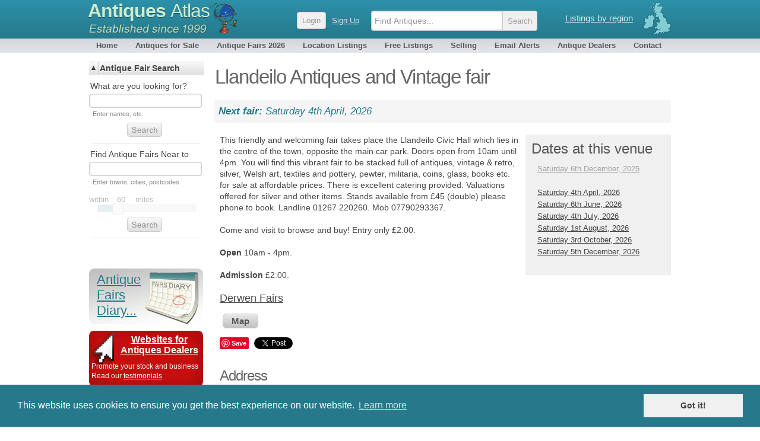

--- FILE ---
content_type: text/html; charset=UTF-8
request_url: http://antiques-atlas.com/antique_fair/llandeilo_antiques_and_vintage_fair/af2070
body_size: 18512
content:
<!DOCTYPE html PUBLIC "-//W3C//DTD XHTML 1.0 Transitional//EN"
   "http://www.w3.org/TR/xhtml1/DTD/xhtml1-transitional.dtd">
<html xmlns="http://www.w3.org/1999/xhtml" xml:lang="en-GB" lang="en-GB">
<head>
	
<!-- Google tag (gtag.js) -->

<script async src="https://www.googletagmanager.com/gtag/js?id=G-RYC00VRH2X"></script>
<script>
  window.dataLayer = window.dataLayer || [];
  function gtag(){dataLayer.push(arguments);}
  gtag('js', new Date());
  gtag('config', 'G-RYC00VRH2X');

</script>


<meta http-equiv="Content-Type" content="text/html; charset=utf-8" />
<meta name="viewport" content="width=device-width, initial-scale=1, maximum-scale=1" />


<link rel="apple-touch-icon" sizes="180x180" href="/apple-touch-icon.png">
<link rel="icon" type="image/png" sizes="32x32" href="/favicon-32x32.png">
<link rel="icon" type="image/png" sizes="16x16" href="/favicon-16x16.png">
<link rel="manifest" href="/site.webmanifest">


<meta name="application-name" content="Antiques Atlas"/>
<meta name="msapplication-TileColor" content="#288296" />
<meta name="msapplication-TileImage" content="/mstile-144x144.png" />

<title>Antiques Atlas - Llandeilo Antiques and Vintage fair</title>


<link rel="canonical" href="https://www.antiques-atlas.com/antique_fair/llandeilo_antiques_and_vintage_fair/af2070"/>

<meta itemprop="name"  content="Llandeilo Antiques and Vintage fair" />
<meta itemprop="description" content="Llandeilo Antiques And Vintage Fair Come and visit to browse and buy! Entry only £2.00. Come and visit to browse and buy! Entry only £2.00." />

<meta property="og:locale" content="en_GB"/>
<meta property="og:site_name" content="Antiques Atlas"/>
<meta property="og:title" content="Llandeilo Antiques and Vintage fair" />
<meta property="og:url" content="https://www.antiques-atlas.com/antique_fair/llandeilo_antiques_and_vintage_fair/af2070" />
<meta property="og:description" content="Llandeilo Antiques And Vintage Fair Come and visit to browse and buy! Entry only £2.00. Come and visit to browse and buy! Entry only £2.00." />
<meta property="og:type" content="website" />


<meta name="twitter:card" content="summary_large_image" />
<meta name="twitter:site" content="@antiques_atlas" />
<meta name="twitter:creator" content="@antiques_atlas" />
<meta name="twitter:url" content="https://www.antiques-atlas.com/antique_fair/llandeilo_antiques_and_vintage_fair/af2070" />
<meta name="twitter:title" content="Llandeilo Antiques and Vintage fair" />
<meta name="twitter:description" content="Llandeilo Antiques And Vintage Fair Come and visit to browse and buy! Entry only £2.00. Come and visit to browse and buy! Entry only £2.00." />


<meta name="description" content="Llandeilo Antiques And Vintage Fair Come and visit to browse and buy! Entry only £2.00. Come and visit to browse and buy! Entry only £2.00." />
<link href="//staticaz.antiquesatlas.com/css/antiquesatlas06_2021_A.gz.css?v=062021" rel="stylesheet" type="text/css" media="all" />



<link href="//staticaz.antiquesatlas.com/css/jquery-ui-1.8.6.custom.css" rel="stylesheet" type="text/css" media="all" />
<link href="//staticaz.antiquesatlas.com/css/colorbox_201806.css" rel="stylesheet" />
<style>#fairgooglemap h3, #antiques .fairinfo h3
{
margin: 5px 0px 5px 0px;
padding: 0px;
font-weight: normal;
color: #666;
font-size:24px;
letter-spacing: -1px;
}
</style>
<script type="text/javascript">
document.write('<style type="text/css">.catlist dd.hide { display:none; }<\/style>');
</script>

<link rel="stylesheet" href="https://unpkg.com/leaflet@1.3.3/dist/leaflet.css" integrity="sha512-Rksm5RenBEKSKFjgI3a41vrjkw4EVPlJ3+OiI65vTjIdo9brlAacEuKOiQ5OFh7cOI1bkDwLqdLw3Zg0cRJAAQ==" crossorigin=""/><script src="https://unpkg.com/leaflet@1.3.3/dist/leaflet.js" integrity="sha512-tAGcCfR4Sc5ZP5ZoVz0quoZDYX5aCtEm/eu1KhSLj2c9eFrylXZknQYmxUssFaVJKvvc0dJQixhGjG2yXWiV9Q==" crossorigin=""></script>
<!--[if IE 6]>
<link rel="stylesheet" type="text/css" href="//staticaz.antiquesatlas.com/css/ie6.css" />
<![endif]-->
<!--[if IE 7]>
<link rel="stylesheet" type="text/css" href="//staticaz.antiquesatlas.com/css/ie7.css" />
<![endif]-->
<!--[if IE 8]>
<style  type="text/css" media="all" >
.innermenu
{
margin:-15px 0px 0px 0px;
}
#topbar #query, #topbar #query.highlight
{
height: 22px;padding:4px 3px 0 10px;
}
</style>
<![endif]-->
<link href="//staticaz.antiquesatlas.com/css/mob_21B.gz.css?v=10" rel="stylesheet" type="text/css" media="all" />
<link rel="stylesheet" type="text/css" href="//cdnjs.cloudflare.com/ajax/libs/cookieconsent2/3.0.3/cookieconsent.min.css" />

<meta name="google-translate-customization" content="c4ee06cd13b1e648-30351adc33e9f7a0-g5679f48613b8abdd-16"></meta>

<!-- Pinterest Tag -->
<script>
!function(e){if(!window.pintrk){window.pintrk = function () {
window.pintrk.queue.push(Array.prototype.slice.call(arguments))};var
  n=window.pintrk;n.queue=[],n.version="3.0";var
  t=document.createElement("script");t.async=!0,t.src=e;var
  r=document.getElementsByTagName("script")[0];
  r.parentNode.insertBefore(t,r)}}("https://s.pinimg.com/ct/core.js");
pintrk('load', '2613387874078', {em: '<user_email_address>'});
pintrk('page');
</script>
<noscript>
<img height="1" width="1" style="display:none;" alt=""
  src="https://ct.pinterest.com/v3/?event=init&tid=2613387874078&pd[em]=<hashed_email_address>&noscript=1" />
</noscript>
<!-- end Pinterest Tag -->


</head>
<body  onload ="mapinit();" " >
	<!--[if lte IE 7]><script src="/js/ie6/warning.js"></script><script>window.onload=function(){e("/js/ie6/")}</script><![endif]-->

<div id="topbg"><div id="wraptop">
<div id="topbar" style="z-index:999;">
<div id='ant' style="">
<div id='regionroll'><span class="ukmap"></span><ul id="regionmenu"><li><a class='listingsregion' rel='nofollow' href='/listings/'>Listings by region</a>
<ul id='overl' style='margin:0px 0px 0px -560px;z-index:2000;'></ul>
</li></ul></div>
<div id='mobnav'></div>
<div id='logow' >
<h2><a rel='nofollow' href="https://www.antiques-atlas.com/">Antiques <span class="slim">Atlas</span></a></h2>
<div class="establish"></div>
</div>
<div id="logo"></div>

<div id="aalogsearch">
	
<form id="search" class="headersea"  method="get" action="/search/" accept-charset="utf-8"><div class="mobsearchwrap "><input id="mobsearchquery" placeholder="Find Antiques..." type="text" name="q" value="" maxlength="70" class="mobsearchquery"/><input type="hidden" name="action" value="search"><div class="mobsearchbuttonwrap"><input class="headerbutton mobsearchbutton " type="submit" value="Search"></div></div></form>	<div id="login" ><a rel="nofollow" href="https://cp.antiques-atlas.com/login/"><span class="headerbutton">Login</span></a><a rel="nofollow" class="signup_button" href="/selling/">Sign Up</a></div><div class="dropdownmobile"></div>
</div>



</div>
<div id="topnav">
<ul id="antiquesmenu">
<li><a href="/" rel="nofollow">Home</a></li>
<li><a href="/antiques/">Antiques for Sale</a></li>
<li id="afairsmenu"><a href="/dbevents/">Antique Fairs 2026</a><ul id="overld" style="margin:0px;width:155px;"><li style="margin:0px 26px 0px 0px;padding:0px;"><span class="innermenu"><span> 
<a rel='nofollow' href='/dbevents/'>This month's fairs</a> 
<br/>
<a ' href='/antique_fairs_this_weekend/'>Fairs this weekend</a>
<br/>
<a  href='/dbevents/january_2026_fairs/'>January 2026 fairs</a>
<a  href='/dbevents/february_2026_fairs/'>February 2026 fairs</a>
<a  href='/dbevents/march_2026_fairs/'>March 2026 fairs</a>
<a  href='/dbevents/april_2026_fairs/'>April 2026 fairs</a>
<a  href='/dbevents/may_2026_fairs/'>May 2026 fairs</a>
<a  href='/dbevents/june_2026_fairs/'>June 2026 fairs</a>
<a  href='/dbevents/july_2026_fairs/'>July 2026 fairs</a>
<a  href='/dbevents/august_2026_fairs/'>August 2026 fairs</a>
<a  href='/dbevents/september_2026_fairs/'>September 2026 fairs</a>
<a  href='/dbevents/october_2026_fairs/'>October 2026 fairs</a>
<a  href='/dbevents/november_2026_fairs/'>November 2026 fairs</a>
<br/>
</span></span></li></ul></li> 
<li><a  href="/listings/">Location Listings</a></li>
<li><a rel='nofollow' href="/freelisting/">Free Listings</a></li>
<li><a  href="/selling/">Selling</a></li>
<li><a rel='nofollow' href="/email_alerts/">Email Alerts</a></li>
<li><a  href="/antique_dealers/">Antique Dealers</a></li>
<li style="margin:0px 0px 0px 4px;"><a rel='nofollow' href="/contact/">Contact</a></li>
</ul>
</div></div></div></div><div id="wrap"><div id="main">
	
<div id="mobwrap">
<div id="antiques" itemscope itemtype="http://data-vocabulary.org/Event" >
		
<h2  itemprop="name" style='width:100%;'>Llandeilo Antiques and Vintage fair</h2>

<p class="antique_description" style="color:#26798b;margin:20px 0px 10px 0px;padding:8px;border-radius:4px;background:#f5f5f5;font-size:17px;font-style:italic;"><b>Next fair:</b> Saturday 4th April, 2026</p><div class='fairdates mobileoff'><div class='fairdatesp'><span style='font-size:24px; color:#555;display:block;margin:0px 0px 10px 0px;'>Dates at this venue</span><p class='antique_description_small'><a href="/dbevents/december2025fairs.php?counter=5&amp;counterlimit=5"   style='color:#a0a0a0;'  >Saturday 6th December, 2025</a><br/><br/><a href="/dbevents/april2026fairs.php?counter=3&amp;counterlimit=3"   >Saturday 4th April, 2026</a><br/><a href="/dbevents/june2026fairs.php?counter=5&amp;counterlimit=5"   >Saturday 6th June, 2026</a><br/><a href="/dbevents/july2026fairs.php?counter=3&amp;counterlimit=3"   >Saturday 4th July, 2026</a><br/><a href="/dbevents/august2026fairs.php?counter=0&amp;counterlimit=0"   >Saturday 1st August, 2026</a><br/><a href="/dbevents/october2026fairs.php?counter=2&amp;counterlimit=2"   >Saturday 3rd October, 2026</a><br/><a href="/dbevents/december2026fairs.php?counter=4&amp;counterlimit=4"   >Saturday 5th December, 2026</a><br/></p></div></div>
<time itemprop="startDate" content="2026-04-04T00:00"></time>
<time itemprop="endDate" content="2026-12-05T00:00"></time>

<p class="antique_description" style="margin:20px 0px 20px 10px;">
<meta itemprop="summary" content="Llandeilo Antiques and Vintage fair. This friendly and welcoming fair takes place the Llandeilo Civic Hall which lies in the centre of the town, opposite the main car park." />
<span itemprop='description'>This friendly and welcoming fair takes place the Llandeilo Civic Hall which lies in the centre of the town, opposite the main car park. Doors open from 10am until 4pm. You will find this vibrant fair to be stacked full of antiques, vintage & retro, silver, Welsh art, textiles and pottery, pewter, militaria, coins, glass, books etc. for sale at affordable prices. There is excellent catering provided. Valuations offered for silver and other items. Stands available from £45 (double) please phone to book. Landline 01267 220260. Mob 07790293367.<br/><br/>Come and visit to browse and buy! Entry only £2.00.<br/><br/><b>Open</b> 10am - 4pm.<br/><br/><b>Admission</b> £2.00.</span>
<div class='fairdates mobileon'><div class='fairdatesp'><span style='font-size:24px; color:#555;display:block;margin:0px 0px 10px 0px;'>Dates at this venue</span><p class='antique_description_small'><a href="/dbevents/december2025fairs.php?counter=5&amp;counterlimit=5"   style='color:#a0a0a0;'  >Saturday 6th December, 2025</a><br/><br/><a href="/dbevents/april2026fairs.php?counter=3&amp;counterlimit=3"   >Saturday 4th April, 2026</a><br/><a href="/dbevents/june2026fairs.php?counter=5&amp;counterlimit=5"   >Saturday 6th June, 2026</a><br/><a href="/dbevents/july2026fairs.php?counter=3&amp;counterlimit=3"   >Saturday 4th July, 2026</a><br/><a href="/dbevents/august2026fairs.php?counter=0&amp;counterlimit=0"   >Saturday 1st August, 2026</a><br/><a href="/dbevents/october2026fairs.php?counter=2&amp;counterlimit=2"   >Saturday 3rd October, 2026</a><br/><a href="/dbevents/december2026fairs.php?counter=4&amp;counterlimit=4"   >Saturday 5th December, 2026</a><br/></p></div></div>
<time itemprop="startDate" content="2026-04-04T00:00"></time>
<time itemprop="endDate" content="2026-12-05T00:00"></time>
<p class='antique_description' style='margin:20px 0px 20px 10px;'><a href='https://www.antiques-atlas.com/antique_fair/derwen_fairs/or130' style='font-size:18px;'>Derwen Fairs</a></p><p>
<a class='homebiglink viewmobvari' href='#fairmap'>Map</a>
</p>
		
		
		
		
<div id="fb-root"></div>
<script>(function(d, s, id) {
  var js, fjs = d.getElementsByTagName(s)[0];
  if (d.getElementById(id)) return;
  js = d.createElement(s); js.id = id;
  js.src = "//connect.facebook.net/en_GB/all.js#xfbml=1";
  fjs.parentNode.insertBefore(js, fjs);
}(document, 'script', 'facebook-jssdk'));</script>





<div class='socialmisfit' style='margin:0px 20px 20px 10px;'>

<div style="float:left;margin:0px 9px 0px 0px;">
	</div>


	
<div style="float:left;margin:0px 9px 0px 0px;">
<a data-pin-config="none" style='display:block;' data-pin-do="buttonBookmark" href="http://pinterest.com/pin/create/button/"><img src="//assets.pinterest.com/images/PinExt.png" /></a>
</div>



<div style="float:left;margin:0px 9px 0px 0px;">
<a href="https://twitter.com/share" class="twitter-share-button" data-via="antiques_atlas" data-count="none" data-dnt="true">Tweet</a>
<script>!function(d,s,id){var js,fjs=d.getElementsByTagName(s)[0],p=/^http:/.test(d.location)?'http':'https';if(!d.getElementById(id)){js=d.createElement(s);js.id=id;js.src=p+'://platform.twitter.com/widgets.js';fjs.parentNode.insertBefore(js,fjs);}}(document, 'script', 'twitter-wjs');</script>
</div>


<div class="fb-like"  data-href="http://antiques-atlas.com/antique_fair/llandeilo_antiques_and_vintage_fair/af2070" data-send="false" data-layout="button_count" data-width="60" data-show-faces="true" data-font="arial"></div>




</div>






<div class='fairinfo' style='margin:0px 0px 0px 10px;'>
<h3>Address</h3><div style='float:left;'><img  itemprop="photo" src="//antiquesatlas.com/images/af/l/llantf21-175-2024.jpg" width="130" height="100" alt="antique fair" /></div><div class="fairloc">
<p class="antique_description addrmob"  >
<span  itemprop="location" itemscope itemtype="http://data-vocabulary.org/Organization"><span itemprop="name">Llandeilo Antiques and Vintage fair</span>
<span itemprop="address" itemscope itemtype="http://data-vocabulary.org/Address">
Civic Hall<br/><span itemprop="street-address">Crescent Road</span><br/><span itemprop="locality">Llandeilo</span><br/><span itemprop="region">Carmarthenshire</span><br/><span itemprop="postal-code"><a href='https://www.streetfinder.co.uk/postcode/SA19_6HY.htm'>SA19 6HY</a></span><br/></span>
<span itemprop="geo" itemscope itemtype="http://data-vocabulary.org/Geo">
<meta itemprop="latitude" content="51.8847" />
<meta itemprop="longitude" content="-3.9884" />
</span> <span style='padding:12px 0px 0px 0px;display:block;'>Contact Derwen Fairs<br/>Telephone : <span  itemprop="tel">07790 293367</span></span></span></p></div><span class='fairmap'><a rel='nofollow' href="/listings/mid-wales/?type=af"><img src="//images.antiquesatlas.com/regions/wale02.gif" alt="smallmap" width="78" height="100"/></a></span></div><div style='clear:both;'></div><div id='fairgooglemap'>
<hr/><h3><a id='fairmap'>Llandeilo Antiques and Vintage fair Map</a></h3><p class='antique_description_small' style='color:#444;margin:5px 0px 0px 0px;'>Get <a href=''>directions to Llandeilo Antiques and Vintage fair</a> with <a  href='https://www.streetfinder.co.uk'>Street Finder</a></p><br/><div id='googlemap' style='height:345px;color:#666;font-size:14px;'><center><br/><br/><p>Loading, please wait...</p><p><img src="/listings/loading1.gif" /></p></center></div><br/><p class='antique_description' style='font-size:14px;'><a href='/listings/mid-wales/?type=af'>Antique fairs in Mid Wales</a></p></div>
</div>
</div>
<div id="leftwrap">
<div id="leftnav">

<div class='catlist'> 
	
<dl>
<dt class="spacer"><span class="toggleo" >&nbsp;</span><span class='b'>Antique Fair Search</span></dt> 
<dd> 
<form id="searchform" name="searchform" method="get" action="/search/"> 
<span style='color:#444;display:block;font-size:14px;padding:8px 2px 4px 2px;'>What are you looking for?</span> 
<input id="searchquery" type="text"  name="q" value="" /><span style='display:block;padding:3px 0px 0px 6px;color:#888;font-size:11px;'>Enter names, etc.</span> 
<input style="margin:8px 0px 0px 64px;" id="normalsearch" type="submit" value="" />
<hr/>
<div id="locationmess"></div>
<span style='color:#444;display:block;float:left;font-size:14px;padding:8px 2px 4px 2px;'>Find Antique Fairs Near to </span><input id="searchqueryb"type="text" id="location" onKeyPress="updateform(3);" name="location" value="" /><span style='display:block;padding:3px 0px 0px 6px;color:#888;font-size:11px;'>Enter towns, cities, postcodes</span> 
<br/> 
<div id="greyoutmiles" class="darkClass" ><span style='color:#444;'>within : </span><input type="text" style="color:#444;border:0;width:25px;" readonly id="range" name="range" value=""/><span style='color:#444;'> miles</span> 
<br/> 
<div style='padding:0px 14px 0px 14px;'><div id="slider-miles"></div></div> 
</div>
<input style="margin:8px 0px 0px 64px;" id="normalsearch" type="submit" value="" />
<input type="hidden" name="a_antiquesdealers" value="fair" />
<input type="hidden" name="action" value="search"   /></form></dd> 
<hr/>
</dl>
<div class='catlist'>
<div id='mobaltcont'>
<dl>
<dt><a href="/">Home</a></dt>





<dt><a href="/dbevents/">Antique Fairs 2026</a></dt>
<dt><a href="/listings/">Location Listings</a></dt>
<dt><a href="/antique_dealers/">Antique Dealers</a></dt>
<dt><a href="/email_alerts/">Email Alerts</a></dt>
<dt><a href="/contact/">Contact</a></dt>



<dd><hr class="thin"></dd>
<dt><a href="//cp.antiques-atlas.com/login/">Login</a></dt>
<dd>
<ul><li><a style="color:#444;font-size:13px;font-weight:normal;" href="/selling/">Join us...</a></li></ul>
</dd>
</dl>
</div>


<div id='mobalt'>
<div id="google_translate_element" style="padding: 4px;min-height: 26px;"></div><script type="text/javascript">
function googleTranslateElementInit() {
  new google.translate.TranslateElement({pageLanguage: 'en', layout: google.translate.TranslateElement.InlineLayout.SIMPLE, gaTrack: true, gaId: 'UA-3931119-1'}, 'google_translate_element');
}
</script><script type="text/javascript" src="//translate.google.com/translate_a/element.js?cb=googleTranslateElementInit"></script>
<br/>

<div id="fairsbutton" style="margin:0px 0px 11px 0px;"><a href='/dbevents/' style='display:block;'><span class='fairsb'>Antique Fairs Diary...</span></a></div><div id="websitesantiquesdealers"><a href='/selling/' style='display:block;font-weight:bold;font-size:16px;margin:0px 0px 0px 42px;'>Websites for Antiques Dealers</a><div style='color:#eff4f4;font-size:12px;line-height:140%;padding:10px 0px 0px 0px;text-align:left;'>Promote your stock and business<br/>Read our <a href='/selling/testimonials/'>testimonials</a></div></div></div><dl>



<dt><span class="dummytoggle">&nbsp;</span><a style="font-weight:bold;" href="/antiques/">View All Antiques</a></dt>
<dd><hr></dd><dt><span class="toggle">&nbsp;</span><a href="/antiques/advertising">Advertising</a></dt>
<dd class="hide" style="display: none;">
<ul>
<li><a style="color:#222;" href="/antiques/advertising/advertising_sign">Advertising Signs</a></li>
<li><a style="color:#222;" href="/antiques/advertising/advertising_mirrors">Advertising Mirrors</a></li>
<li><a style="color:#222;" href="/antiques/advertising/boxes">Advertising Boxes</a></li>
<li><a style="color:#222;" href="/antiques/antique-clocks/wall_clock/advertising-wall-clocks">Advertising Clocks</a></li>
<li><a style="color:#222;" href="/antiques/advertising/poster">Advertising Posters</a></li>
<li><a style="color:#222;" href="/antiques/advertising/tins">Advertising Tins</a></li>
</ul>
</dd>
<dt><span class="toggle">&nbsp;</span><a href="/antiques/ancient_artifacts">Ancient Artifacts</a></dt>
<dd class="hide" style="display: none;">
<ul>
<li><a style="color:#222;" href="/antiques/ancient_artifacts/all_other_artifacts">All other Artifacts</a></li>
<li><a style="color:#222;" href="/antiques/ancient_artifacts/bronze_age_artifacts">Bronze Age Artifacts</a></li>
<li><a style="color:#222;" href="/antiques/ancient_artifacts/chinese_artifacts">Chinese Artifacts</a></li>
<li><a style="color:#222;" href="/antiques/ancient_artifacts/egyptian_artifacts">Egyptian Artifacts</a></li>
<li><a style="color:#222;" href="/antiques/ancient_artifacts/english_civil_war_artifacts">English Civil War Artifacts</a></li>
<li><a style="color:#222;" href="/antiques/ancient_artifacts/greek_artifacts">Greek Artifacts</a></li>
<li><a style="color:#222;" href="/antiques/ancient_artifacts/iron_age_artifacts">Iron Age Artifacts</a></li>
<li><a style="color:#222;" href="/antiques/ancient_artifacts/medieval_artifacts">Medieval Artifacts</a></li>
<li><a style="color:#222;" href="/antiques/ancient_artifacts/roman_artifacts">Roman Artifacts</a></li>
<li><a style="color:#222;" href="/antiques/ancient_artifacts/stone_age_artifacts">Stone Age Artifacts</a></li>
<li><a style="color:#222;" href="/antiques/ancient_artifacts/tudor_stuart_artifacts">Tudor Stuart Artifacts</a></li>
<li><a style="color:#222;" href="/antiques/ancient_artifacts/viking_artifacts">Viking Artifacts</a></li>
</ul>
</dd>
<dt><span class="toggle">&nbsp;</span><a href="/antiques/antique-clocks">Antique Clocks</a></dt>
<dd class="hide" style="display: none;">
<ul>
<li><a style="color:#222;" href="/antiques/antique-clocks/bracket_clock">Bracket Clocks</a></li>
<li><a style="color:#222;" href="/antiques/antique-clocks/carriage_clock">Carriage Clocks</a></li>
<li><a style="color:#222;" href="/antiques/antique-clocks/clock_face">Antique Clock Faces</a></li>
<li><a style="color:#222;" href="/antiques/antique-clocks/clock_set">Clock Sets</a></li>
<li><a style="color:#222;" href="/antiques/antique-clocks/cuckoo_clock">Antique Cuckoo Clocks</a></li>
<li><a style="color:#222;" href="/antiques/antique-clocks/clock_garnitures">Clock Garnitures</a></li>
<li><a style="color:#222;" href="/antiques/antique-clocks/granddaughter_clock">Grand Daughter Clocks</a></li>
<li><a style="color:#222;" href="/antiques/antique-clocks/grandmother_clock">Grandmother Clocks</a></li>
<li><a style="color:#222;" href="/antiques/antique-clocks/lantern_clocks">Lantern Clocks</a></li>
<li><a style="color:#222;" href="/antiques/antique-clocks/longcase-clocks">Longcase Clocks</a></li>
<li><a style="color:#222;" href="/antiques/antique-clocks/mantel_clock">Mantel Clocks</a></li>
<li><a style="color:#222;" href="/antiques/antique-clocks/chronometer">Marine Chronometers</a></li>
<li><a style="color:#222;" href="/antiques/antique-clocks/miscellaneous-clocks">Miscellaneous Clocks</a></li>
<li><a style="color:#222;" href="/antiques/watches/pocket_watch">Pocket Watches</a></li>
<li><a style="color:#222;" href="/antiques/antique-clocks/ships_clocks">Ships Clocks</a></li>
<li><a style="color:#222;" href="/antiques/antique-clocks/skeleton_clock">Antique Skeleton Clocks</a></li>
<li><a style="color:#222;" href="/antiques/antique-clocks/table_clocks">Table Clocks</a></li>
<li><a style="color:#222;" href="/antiques/antique-clocks/time_recorder_clocks">Time Recorder Clocks</a></li>
<li><a style="color:#222;" href="/antiques/antique-clocks/travel_clock">Antique Travel Clocks</a></li>
<li><a style="color:#222;" href="/antiques/antique-clocks/turret_clock">Turret Clocks</a></li>
<li><a style="color:#222;" href="/antiques/antique-clocks/vienna_wall_clock">Vienna Wall Clocks</a></li>
<li><a style="color:#222;" href="/antiques/watches">Watches</a></li>
<li><a style="color:#222;" href="/antiques/antique-clocks/wall_clock">Wall Clocks</a></li>
</ul>
</dd>
<dt><span class="toggle">&nbsp;</span><a href="/antiques/Architectural">Architectural - Salvage</a></dt>
<dd class="hide" style="display: none;">
<ul>
<li><a style="color:#222;" href="/antiques/Architectural/Architectural_Miscellaneous">Miscellaneous</a></li>
<li><a style="color:#222;" href="/antiques/Architectural/Balcony_Balustrade">Antique Balconies</a></li>
<li><a style="color:#222;" href="/antiques/Architectural/Baths_and_Sanitaryware">Antique Baths, Sanitaryware</a></li>
<li><a style="color:#222;" href="/antiques/Architectural/columns_and_pillars">Antique Columns and Pillars</a></li>
<li><a style="color:#222;" href="/antiques/Architectural/Corbels_Finials_and_Keystones">Stone Corbels, Finials and Keyst</a></li>
<li><a style="color:#222;" href="/antiques/Architectural/Door">Antique Doors and Doorways</a></li>
<li><a style="color:#222;" href="/antiques/Architectural/Door_Furniture">Antique Door Furniture</a></li>
<li><a style="color:#222;" href="/antiques/fire">Fireplace Decor</a></li>
<li><a style="color:#222;" href="/antiques/Architectural/fixtures_and_fittings">Fixtures and Fittings</a></li>
<li><a style="color:#222;" href="/antiques/garden/fountains-water-features">Fountains Water Features</a></li>
<li><a style="color:#222;" href="/antiques/Architectural/Lamp_Post">Lamp Posts</a></li>
<li><a style="color:#222;" href="/antiques/Architectural/locks_keys_and_safes">Locks, Keys and Safes</a></li>
<li><a style="color:#222;" href="/antiques/railwayana">Railwayana</a></li>
<li><a style="color:#222;" href="/antiques/Architectural/Shutters">Shutters</a></li>
<li><a style="color:#222;" href="/antiques/Architectural/Sign">Antique Signs</a></li>
<li><a style="color:#222;" href="/antiques/Architectural/stained_glass">Antique Stained Glass</a></li>
<li><a style="color:#222;" href="/antiques/garden/statuary-ornamental-stone">Statuary - Ornamental Stone</a></li>
<li><a style="color:#222;" href="/antiques/Architectural/Stone_Carving">Stone Carvings</a></li>
<li><a style="color:#222;" href="/antiques/antique-clocks/turret_clock">Turret Clocks</a></li>
<li><a style="color:#222;" href="/antiques/Architectural/Wall_Panel">Antique Wall Panels</a></li>
<li><a style="color:#222;" href="/antiques/Architectural/Wall_Plaque">Wall Plaques</a></li>
<li><a style="color:#222;" href="/antiques/Architectural/Weather_Vane">Weather Vane</a></li>
<li><a style="color:#222;" href="/antiques/Architectural/Window">Antique Windows</a></li>
<li><a style="color:#222;" href="/antiques/mirrors/Window_Mirrors">Window Mirrors</a></li>
</ul>
</dd>
<dt><span class="toggle">&nbsp;</span><a href="/antiques/arms-and-militaria">Arms and Militaria</a></dt>
<dd class="hide" style="display: none;">
<ul>
<li><a style="color:#222;" href="/antiques/arms-and-militaria/aeronautica">Aeronautica</a></li>
<li><a style="color:#222;" href="/antiques/arms-and-militaria/other-arms-militaria">All Other Arms and Militaria</a></li>
<li><a style="color:#222;" href="/antiques/arms-and-militaria/armour">Armour</a></li>
<li><a style="color:#222;" href="/antiques/arms-and-militaria/axes">Axes</a></li>
<li><a style="color:#222;" href="/antiques/arms-and-militaria/cannons">Cannons</a></li>
<li><a style="color:#222;" href="/antiques/arms-and-militaria/coat_of_arms">Coat of Arms</a></li>
<li><a style="color:#222;" href="/antiques/arms-and-militaria/daggers">Daggers</a></li>
<li><a style="color:#222;" href="/antiques/Vintage-Textiles/flags">Flags</a></li>
<li><a style="color:#222;" href="/antiques/arms-and-militaria/antique-guns">Guns</a></li>
<li><a style="color:#222;" href="/antiques/arms-and-militaria/antique-knives">Knives</a></li>
<li><a style="color:#222;" href="/antiques/arms-and-militaria/military-medals">Military Medals</a></li>
<li><a style="color:#222;" href="/antiques/watches/pocket_watch/military-pocket-watches">Military Pocket Watches</a></li>
<li><a style="color:#222;" href="/antiques/arms-and-militaria/military_uniforms">Military Uniforms</a></li>
<li><a style="color:#222;" href="/antiques/arms-and-militaria/spears-pikes-halberds">Spears Pikes And Halberds</a></li>
<li><a style="color:#222;" href="/antiques/walking-sticks/sword-stick">Sword Sticks</a></li>
<li><a style="color:#222;" href="/antiques/arms-and-militaria/swords">Swords</a></li>
<li><a style="color:#222;" href="/antiques/arms-and-militaria/trench-art">Trench Art</a></li>
<li><a style="color:#222;" href="/antiques/arms-and-militaria/truncheons">Truncheons</a></li>
</ul>
</dd>
<dt><span class="toggle">&nbsp;</span><a href="/antiques/Painting-Art">Art / Paintings</a></dt>
<dd class="hide" style="display: none;">
<ul>
<li><a style="color:#222;" href="/antiques/Painting-Art/Drawing">Antique Drawings</a></li>
<li><a style="color:#222;" href="/antiques/Painting-Art/Engraving">Antique Engravings</a></li>
<li><a style="color:#222;" href="/antiques/Painting-Art/Etching">Etchings</a></li>
<li><a style="color:#222;" href="/antiques/Painting-Art/Lithograph">Antique Lithographs</a></li>
<li><a style="color:#222;" href="/antiques/Painting-Art/Miniatures">Antique Portrait Miniatures</a></li>
<li><a style="color:#222;" href="/antiques/Painting-Art/Mixed_Media">Mixed Media</a></li>
<li><a style="color:#222;" href="/antiques/Painting-Art/Oil_Painting">Antique Oil Paintings</a></li>
<li><a style="color:#222;" href="/antiques/Painting-Art/Pastel">Pastel</a></li>
<li><a style="color:#222;" href="/antiques/Painting-Art/Pen_and_Ink">Pen and Ink</a></li>
<li><a style="color:#222;" href="/antiques/Painting-Art/plaques">Antique Plaques</a></li>
<li><a style="color:#222;" href="/antiques/Painting-Art/Print">Prints</a></li>
<li><a style="color:#222;" href="/antiques/Vintage-Textiles/samplers">Antique Samplers</a></li>
<li><a style="color:#222;" href="/antiques/Painting-Art/Tapestry">Antique Tapestries</a></li>
<li><a style="color:#222;" href="/antiques/Painting-Art/Watercolours">Antique Watercolours</a></li>
</ul>
</dd>
<dt><span class="toggle">&nbsp;</span><a href="/antiques/Barometers">Barometers</a></dt>
<dd class="hide" style="display: none;">
<ul>
<li><a style="color:#222;" href="/antiques/Barometers/admiral_fitzroy_barometer">Admiral Fitzroy Barometer</a></li>
<li><a style="color:#222;" href="/antiques/Barometers/Aneroid_Barometer">Aneroid Barometer</a></li>
<li><a style="color:#222;" href="/antiques/Barometers/banjo_barometer">Banjo Barometer</a></li>
<li><a style="color:#222;" href="/antiques/Barometers/Barograph">Barographs</a></li>
<li><a style="color:#222;" href="/antiques/Barometers/antique-hydrometers">Antique Hydrometers</a></li>
<li><a style="color:#222;" href="/antiques/Barometers/marine_barometer">Marine Barometers</a></li>
<li><a style="color:#222;" href="/antiques/Barometers/pocket_barometer">Pocket Barometer</a></li>
<li><a style="color:#222;" href="/antiques/Barometers/Stick_Barometer">Stick Barometers</a></li>
<li><a style="color:#222;" href="/antiques/Barometers/sunshine_recorders">Sunshine Recorders</a></li>
<li><a style="color:#222;" href="/antiques/Barometers/Wheel_Barometer">Wheel Barometers</a></li>
</ul>
</dd>
<dt><span class="toggle">&nbsp;</span><a href="/antiques/antique_binoculars_and_telescopes">Binoculars &amp; Telescopes</a></dt>
<dd class="hide" style="display: none;">
<ul>
<li><a style="color:#222;" href="/antiques/antique_binoculars_and_telescopes/antique_lorgnettes">Lorgnettes</a></li>
<li><a style="color:#222;" href="/antiques/desk-furniture/magnifying_glasses">Antique Magnifying Glasses</a></li>
<li><a style="color:#222;" href="/antiques/antique_binoculars_and_telescopes/Antique_Binoculars">Antique Binoculars</a></li>
<li><a style="color:#222;" href="/antiques/antique_binoculars_and_telescopes/Antique_Opera_Glasses">Antique Opera Glasses</a></li>
<li><a style="color:#222;" href="/antiques/antique_binoculars_and_telescopes/Antique_Telescopes">Antique Telescopes</a></li>
</ul>
</dd>
<dt><span class="toggle">&nbsp;</span><a href="/antiques/books">Antique Books</a></dt>
<dd class="hide" style="display: none;">
<ul>
<li><a style="color:#222;" href="/antiques/books/Antique_Non_Fiction_Books">Non Fiction Books</a></li>
<li><a style="color:#222;" href="/antiques/books/bible">Bibles</a></li>
<li><a style="color:#222;" href="/antiques/books/bookends">Bookends and Book Racks</a></li>
<li><a style="color:#222;" href="/antiques/books/fiction_books">Fiction Books</a></li>
<li><a style="color:#222;" href="/antiques/books/page_turner">Page Turners</a></li>
</ul>
</dd>
<dt><span class="toggle">&nbsp;</span><a href="/antiques/boxes-and-tea-caddies">Antique Boxes</a></dt>
<dd class="hide" style="display: none;">
<ul>
<li><a style="color:#222;" href="/antiques/boxes-and-tea-caddies/all_other_boxes">All Other Boxes</a></li>
<li><a style="color:#222;" href="/antiques/boxes-and-tea-caddies/antique_apothecary_boxes">Apothecary Boxes</a></li>
<li><a style="color:#222;" href="/antiques/boxes-and-tea-caddies/artists_box">Artist Paint Boxes</a></li>
<li><a style="color:#222;" href="/antiques/boxes-and-tea-caddies/bible_boxes">Bible Boxes</a></li>
<li><a style="color:#222;" href="/antiques/advertising/boxes">Advertising Boxes</a></li>
<li><a style="color:#222;" href="/antiques/boxes-and-tea-caddies/campaign-box">Campaign Boxes</a></li>
<li><a style="color:#222;" href="/antiques/boxes-and-tea-caddies/candle-boxes">Candle Boxes</a></li>
<li><a style="color:#222;" href="/antiques/boxes-and-tea-caddies/carved-boxes">Carved Boxes</a></li>
<li><a style="color:#222;" href="/antiques/boxes-and-tea-caddies/antique-caskets">Caskets</a></li>
<li><a style="color:#222;" href="/antiques/boxes-and-tea-caddies/cigar_boxes">Cigar Boxes</a></li>
<li><a style="color:#222;" href="/antiques/silver/smoking_accessories/antique_silver_cigar_boxes">Silver Cigar Boxes</a></li>
<li><a style="color:#222;" href="/antiques/boxes-and-tea-caddies/antique_cigarette_boxes">Cigarette Boxes</a></li>
<li><a style="color:#222;" href="/antiques/fire/coal_box">Coal Boxes</a></li>
<li><a style="color:#222;" href="/antiques/boxes-and-tea-caddies/decanter_boxes">Decanter Boxes</a></li>
<li><a style="color:#222;" href="/antiques/boxes-and-tea-caddies/decorative-boxes">Decorative Boxes</a></li>
<li><a style="color:#222;" href="/antiques/boxes-and-tea-caddies/deed_box">Deed Boxes</a></li>
<li><a style="color:#222;" href="/antiques/boxes-and-tea-caddies/dressing-boxes">Dressing Boxes</a></li>
<li><a style="color:#222;" href="/antiques/boxes-and-tea-caddies/folk-art-boxes">Folk Art Boxes</a></li>
<li><a style="color:#222;" href="/antiques/boxes-and-tea-caddies/games-boxes">Games Boxes</a></li>
<li><a style="color:#222;" href="/antiques/boxes-and-tea-caddies/antique_glove_boxes">Glove Boxes</a></li>
<li><a style="color:#222;" href="/antiques/antique-vintage-luggage/antique-hat-box">Hat Boxes</a></li>
<li><a style="color:#222;" href="/antiques/boxes-and-tea-caddies/jewellery_box">Jewellery Boxes</a></li>
<li><a style="color:#222;" href="/antiques/boxes-and-tea-caddies/knife_box">Knife Boxes</a></li>
<li><a style="color:#222;" href="/antiques/boxes-and-tea-caddies/letter-boxes">Letter Boxes</a></li>
<li><a style="color:#222;" href="/antiques/boxes-and-tea-caddies/money_boxes">Money Boxes</a></li>
<li><a style="color:#222;" href="/antiques/boxes-and-tea-caddies/music_box">Music Boxes</a></li>
<li><a style="color:#222;" href="/antiques/boxes-and-tea-caddies/salt_boxes">Salt Boxes</a></li>
<li><a style="color:#222;" href="/antiques/boxes-and-tea-caddies/sewing_boxes">Sewing Boxes</a></li>
<li><a style="color:#222;" href="/antiques/boxes-and-tea-caddies/snuff-boxes">Snuff Boxes</a></li>
<li><a style="color:#222;" href="/antiques/boxes-and-tea-caddies/spice-boxes">Spice Boxes</a></li>
<li><a style="color:#222;" href="/antiques/boxes-and-tea-caddies/stamp_boxes">Stamp Boxes</a></li>
<li><a style="color:#222;" href="/antiques/boxes-and-tea-caddies/stationery_boxes">Stationery Boxes</a></li>
<li><a style="color:#222;" href="/antiques/boxes-and-tea-caddies/string-boxes">String Boxes</a></li>
<li><a style="color:#222;" href="/antiques/Locks-Keys-and-Safes/antique_strong_boxes">Strong Boxes</a></li>
<li><a style="color:#222;" href="/antiques/boxes-and-tea-caddies/tantalus">Tantalus</a></li>
<li><a style="color:#222;" href="/antiques/boxes-and-tea-caddies/tea_caddy">Tea Caddies</a></li>
<li><a style="color:#222;" href="/antiques/boxes-and-tea-caddies/antique_tobacco_boxes">Tobacco Boxes</a></li>
<li><a style="color:#222;" href="/antiques/boxes-and-tea-caddies/vanity_boxes_and_cases">Vanity Boxes &amp; Cases</a></li>
<li><a style="color:#222;" href="/antiques/boxes-and-tea-caddies/antique-wine-coolers">Wine Coolers</a></li>
<li><a style="color:#222;" href="/antiques/boxes-and-tea-caddies/antique_writing_boxes">Writing Boxes</a></li>
<li><a style="color:#222;" href="/antiques/boxes-and-tea-caddies/antique_writing_slopes">Writing Slopes</a></li>
</ul>
</dd>
<dt><span class="toggle">&nbsp;</span><a href="/antiques/Bronzes">Bronzes</a></dt>
<dd class="hide" style="display: none;">
<ul>
<li><a style="color:#222;" href="/antiques/Bronzes/Bronze_Animals">Bronze Animals</a></li>
<li><a style="color:#222;" href="/antiques/Bronzes/antique_bronze_birds">Antique Bronze Birds</a></li>
<li><a style="color:#222;" href="/antiques/Bronzes/antique_bronze_candlesticks">Antique Bronze Candlesticks</a></li>
<li><a style="color:#222;" href="/antiques/Bronzes/bronze_dog">Bronze Dog</a></li>
<li><a style="color:#222;" href="/antiques/Bronzes/Bronze_Figures">Figures</a></li>
<li><a style="color:#222;" href="/antiques/Bronzes/bronze_planters">Bronze Planters</a></li>
<li><a style="color:#222;" href="/antiques/Bronzes/bronze_plaques">Bronze Plaques</a></li>
<li><a style="color:#222;" href="/antiques/Bronzes/busts">Busts</a></li>
<li><a style="color:#222;" href="/antiques/Bronzes/bronze_dishes">Dishes Bowls</a></li>
<li><a style="color:#222;" href="/antiques/Bronzes/horses">Horses</a></li>
<li><a style="color:#222;" href="/antiques/Bronzes/Spelter">Spelter</a></li>
<li><a style="color:#222;" href="/antiques/Bronzes/bronze_vases">Bronze Vases</a></li>
</ul>
</dd>
<dt><span class="toggle">&nbsp;</span><a href="/antiques/Busts-and-Figures">Busts and Figures</a></dt>
<dd class="hide" style="display: none;">
<ul>
<li><a style="color:#222;" href="/antiques/Busts-and-Figures/Animal_Figure">Animal Figures</a></li>
<li><a style="color:#222;" href="/antiques/wood-carvings/black_forest_wood_carvings">Black Forest Wood Carvings</a></li>
<li><a style="color:#222;" href="/antiques/Busts-and-Figures/Bust">Busts</a></li>
<li><a style="color:#222;" href="/antiques/Busts-and-Figures/Figure">Figures</a></li>
<li><a style="color:#222;" href="/antiques/Busts-and-Figures/Sculpture">Sculptures</a></li>
<li><a style="color:#222;" href="/antiques/Busts-and-Figures/Spelter_Figure">Spelter Figures</a></li>
</ul>
</dd>
<dt><span class="toggle">&nbsp;</span><a href="/antiques/Carpets-and-Rugs">Carpets and Rugs</a></dt>
<dd class="hide" style="display: none;">
<ul>
<li><a style="color:#222;" href="/antiques/Carpets-and-Rugs/Carpet">Antique Carpets</a></li>
<li><a style="color:#222;" href="/antiques/Carpets-and-Rugs/Rug">Antique Rugs</a></li>
</ul>
</dd>
<dt><span class="toggle">&nbsp;</span><a href="/antiques/Ceramics">Ceramics</a></dt>
<dd class="hide" style="display: none;">
<ul>
<li><a style="color:#222;" href="/antiques/Ceramics/aynsley">Aynsley China</a></li>
<li><a style="color:#222;" href="/antiques/Ceramics/beswick">Beswick</a></li>
<li><a style="color:#222;" href="/antiques/Ceramics/bisque">Bisque Porcelain</a></li>
<li><a style="color:#222;" href="/antiques/Ceramics/blue_and_white">Blue and White China</a></li>
<li><a style="color:#222;" href="/antiques/Ceramics/carlton_ware">Carlton Ware</a></li>
<li><a style="color:#222;" href="/antiques/Ceramics/clarice_cliff">Clarice Cliff</a></li>
<li><a style="color:#222;" href="/antiques/Ceramics/coalport">Coalport China</a></li>
<li><a style="color:#222;" href="/antiques/Ceramics/confit_pots">Confit Pots</a></li>
<li><a style="color:#222;" href="/antiques/Ceramics/copeland">Copeland China</a></li>
<li><a style="color:#222;" href="/antiques/Ceramics/crown_derby">Crown Derby China</a></li>
<li><a style="color:#222;" href="/antiques/Ceramics/crown_devon">Crown Devon Pottery</a></li>
<li><a style="color:#222;" href="/antiques/Ceramics/delft">Delft Pottery</a></li>
<li><a style="color:#222;" href="/antiques/Ceramics/derby">Derby Porcelain</a></li>
<li><a style="color:#222;" href="/antiques/Ceramics/doulton_lambeth">Doulton Lambeth</a></li>
<li><a style="color:#222;" href="/antiques/Ceramics/Hummel">Hummel</a></li>
<li><a style="color:#222;" href="/antiques/Ceramics/masons">Masons Pottery</a></li>
<li><a style="color:#222;" href="/antiques/Ceramics/meissen">Meissen Porcelain</a></li>
<li><a style="color:#222;" href="/antiques/Ceramics/midwinter">Midwinter Pottery</a></li>
<li><a style="color:#222;" href="/antiques/Ceramics/Ming_Dynasty">Ming Dynasty (1368-1644)</a></li>
<li><a style="color:#222;" href="/antiques/Ceramics/minton">Minton China</a></li>
<li><a style="color:#222;" href="/antiques/Ceramics/moorcroft">Moorcroft Pottery</a></li>
<li><a style="color:#222;" href="/antiques/Ceramics/Other_Makers">Other Makers</a></li>
<li><a style="color:#222;" href="/antiques/Ceramics/poole">Poole Pottery</a></li>
<li><a style="color:#222;" href="/antiques/Ceramics/prattware">Prattware</a></li>
<li><a style="color:#222;" href="/antiques/Ceramics/Pre-Ming">Pre-Ming (before 1368)</a></li>
<li><a style="color:#222;" href="/antiques/Ceramics/Qing_Dynasty">Qing Dynasty (1644-1912)</a></li>
<li><a style="color:#222;" href="/antiques/Ceramics/royal_copenhagen">Royal Copenhagen China</a></li>
<li><a style="color:#222;" href="/antiques/Ceramics/Royal_Crown_Derby">Royal Crown Derby</a></li>
<li><a style="color:#222;" href="/antiques/Ceramics/Royal_Doulton">Royal Doulton</a></li>
<li><a style="color:#222;" href="/antiques/Ceramics/royal_dux">Royal Dux</a></li>
<li><a style="color:#222;" href="/antiques/Ceramics/Royal_Worcester">Royal Worcester</a></li>
<li><a style="color:#222;" href="/antiques/Ceramics/satsuma">Satsuma Pottery</a></li>
<li><a style="color:#222;" href="/antiques/Ceramics/sevres">Sevres Porcelain</a></li>
<li><a style="color:#222;" href="/antiques/Ceramics/shelley">Shelley China</a></li>
<li><a style="color:#222;" href="/antiques/Ceramics/staffordshire">Staffordshire Pottery</a></li>
<li><a style="color:#222;" href="/antiques/Ceramics/terracotta">Terracotta</a></li>
<li><a style="color:#222;" href="/antiques/Ceramics/wedgwood">Wedgwood Pottery</a></li>
<li><a style="color:#222;" href="/antiques/Ceramics/Wemyss_Ware">Wemyss Ware</a></li>
<li><a style="color:#222;" href="/antiques/Ceramics/worcester">Worcester China</a></li>
</ul>
</dd>
<dt><span class="toggle">&nbsp;</span><a href="/antiques/coins_medals_badges">Coins, Banknotes, Medals</a></dt>
<dd class="hide" style="display: none;">
<ul>
<li><a style="color:#222;" href="/antiques/coins_medals_badges/Badges">Badges</a></li>
<li><a style="color:#222;" href="/antiques/coins_medals_badges/Coins">Coins</a></li>
<li><a style="color:#222;" href="/antiques/coins_medals_badges/Medals">Medals</a></li>
</ul>
</dd>
<dt><span class="toggle">&nbsp;</span><a href="/antiques/Antique_Collectables">Antique Collectables</a></dt>
<dd class="hide" style="display: none;">
<ul>
<li><a style="color:#222;" href="/antiques/Antique_Collectables/antique_pens_and_pencils">Pens and Pencils</a></li>
<li><a style="color:#222;" href="/antiques/Antique_Collectables/antique_pipes">Antique Pipes</a></li>
<li><a style="color:#222;" href="/antiques/Antique_Collectables/antique_scales">Antique Scales</a></li>
<li><a style="color:#222;" href="/antiques/Antique_Collectables/sewing_items">Sewing items</a></li>
<li><a style="color:#222;" href="/antiques/Antique_Collectables/antique_snuff_bottles">Antique Snuff Bottles</a></li>
</ul>
</dd>
<dt><span class="toggle">&nbsp;</span><a href="/antiques/desk-furniture">Desk Accessories</a></dt>
<dd class="hide" style="display: none;">
<ul>
<li><a style="color:#222;" href="/antiques/desk-furniture/antique_book_slides">Book Slides</a></li>
<li><a style="color:#222;" href="/antiques/desk-furniture/Antique_Desk_Set">Antique Desk Sets</a></li>
<li><a style="color:#222;" href="/antiques/desk-furniture/Desk-Tidy">Desk Tidy</a></li>
<li><a style="color:#222;" href="/antiques/desk-furniture/globes">Globes</a></li>
<li><a style="color:#222;" href="/antiques/desk-furniture/ink-stands">Ink Stands</a></li>
<li><a style="color:#222;" href="/antiques/desk-furniture/Inkwells">Antique Inkwells</a></li>
<li><a style="color:#222;" href="/antiques/desk-furniture/Letter-Rack">Letter Rack</a></li>
<li><a style="color:#222;" href="/antiques/desk-furniture/magnifying_glasses">Antique Magnifying Glass</a></li>
</ul>
</dd>
<dt><span class="toggle">&nbsp;</span><a href="/antiques/Ephemera">Ephemera</a></dt>
<dd class="hide" style="display: none;">
<ul>
<li><a style="color:#222;" href="/antiques/Ephemera/Advertising">Advertising</a></li>
<li><a style="color:#222;" href="/antiques/Ephemera/Bills_and_Receipts">Bills and Receipts</a></li>
<li><a style="color:#222;" href="/antiques/Ephemera/Bookplates">Bookplates</a></li>
<li><a style="color:#222;" href="/antiques/Ephemera/Catalogue">Catalogue</a></li>
<li><a style="color:#222;" href="/antiques/Ephemera/cigar_label">Cigar Labels</a></li>
<li><a style="color:#222;" href="/antiques/Ephemera/cigarette_cards">Cigarette Cards</a></li>
<li><a style="color:#222;" href="/antiques/Ephemera/Correspondence">Correspondence</a></li>
<li><a style="color:#222;" href="/antiques/Ephemera/document">Documents</a></li>
<li><a style="color:#222;" href="/antiques/Ephemera/greetings_card">Greetings Cards</a></li>
<li><a style="color:#222;" href="/antiques/Ephemera/Indenture">Indenture</a></li>
<li><a style="color:#222;" href="/antiques/Ephemera/Labels,_Inserts_and_Catalogues">Labels, Inserts and</a></li>
<li><a style="color:#222;" href="/antiques/Ephemera/map">Antique Maps</a></li>
<li><a style="color:#222;" href="/antiques/Ephemera/Old_Football_Programme">Football Programmes</a></li>
<li><a style="color:#222;" href="/antiques/Ephemera/postcards">Postcards</a></li>
<li><a style="color:#222;" href="/antiques/Ephemera/poster">Posters</a></li>
<li><a style="color:#222;" href="/antiques/Ephemera/Programmes_and_Playbills">Programmes and Playb</a></li>
<li><a style="color:#222;" href="/antiques/railwayana/railway_ephemera">Railway Ephemera</a></li>
<li><a style="color:#222;" href="/antiques/Ephemera/tax_duty_stamps">Tax Duty Stamps</a></li>
<li><a style="color:#222;" href="/antiques/Ephemera/Trade_Card">Trade Cards</a></li>
</ul>
</dd>
<dt class="spacer"><a href="/antiques/Film-and-TV">Film and Television</a></dt>
<dt><span class="toggle">&nbsp;</span><a href="/antiques/fire">Fireplace Decor</a></dt>
<dd class="hide" style="display: none;">
<ul>
<li><a style="color:#222;" href="/antiques/fire/andirons">Andirons</a></li>
<li><a style="color:#222;" href="/antiques/fire/log_bin">Log Bin</a></li>
<li><a style="color:#222;" href="/antiques/Architectural">Architectural Antiques</a></li>
<li><a style="color:#222;" href="/antiques/fire/bellows">Bellows</a></li>
<li><a style="color:#222;" href="/antiques/fire/chenet">Chenets</a></li>
<li><a style="color:#222;" href="/antiques/fire/coal_bin">Coal Bins</a></li>
<li><a style="color:#222;" href="/antiques/fire/coal_box">Coal Box</a></li>
<li><a style="color:#222;" href="/antiques/fire/coal_bucket">Coal Buckets</a></li>
<li><a style="color:#222;" href="/antiques/fire/coal_purdonium">Coal Purdoniums</a></li>
<li><a style="color:#222;" href="/antiques/fire/coal_scuttle">Coal Scuttles</a></li>
<li><a style="color:#222;" href="/antiques/fire/fender">Fenders</a></li>
<li><a style="color:#222;" href="/antiques/fire/fire_back">Fire Backs</a></li>
<li><a style="color:#222;" href="/antiques/fire/antique_fire_baskets">Antique Fire Baskets</a></li>
<li><a style="color:#222;" href="/antiques/fire/fire_companion_sets">Fire Companion Sets</a></li>
<li><a style="color:#222;" href="/antiques/fire/fire_dog">Fire Dogs</a></li>
<li><a style="color:#222;" href="/antiques/fire/fire_guard">Fire &amp; Spark Guards</a></li>
<li><a style="color:#222;" href="/antiques/fire/fire_iron">Fire Irons</a></li>
<li><a style="color:#222;" href="/antiques/fire/fire_screen">Fire Screens</a></li>
<li><a style="color:#222;" href="/antiques/fire/fire_surround">Fire Surrounds</a></li>
<li><a style="color:#222;" href="/antiques/fire/antique_fire_tools">Fire Tools</a></li>
<li><a style="color:#222;" href="/antiques/fire/fireplace">Fireplaces</a></li>
<li><a style="color:#222;" href="/antiques/fire/grate">Fire Grates</a></li>
<li><a style="color:#222;" href="/antiques/fire/log_box">Log Boxes</a></li>
<li><a style="color:#222;" href="/antiques/mirrors/overmantle_mirror">Overmantle Mirrors</a></li>
<li><a style="color:#222;" href="/antiques/fire/stove">Stoves</a></li>
<li><a style="color:#222;" href="/antiques/fire/trivets">Trivets</a></li>
</ul>
</dd>
<dt><span class="toggle">&nbsp;</span><a href="/antiques/Fishing-Tackle">Fishing Tackle</a></dt>
<dd class="hide" style="display: none;">
<ul>
<li><a style="color:#222;" href="/antiques/Fishing-Tackle/Fishing_Reel">Fishing Reels</a></li>
<li><a style="color:#222;" href="/antiques/Fishing-Tackle/Fishing_Rod">Fishing Rods</a></li>
</ul>
</dd>
<dt><span class="toggle">&nbsp;</span><a href="/antiques/Furnishings">Furnishings</a></dt>
<dd class="hide" style="display: none;">
<ul>
<li><a style="color:#222;" href="/antiques/Furnishings/antique-trays">Antique Trays</a></li>
</ul>
</dd>
<dt><span class="toggle">&nbsp;</span><a href="/antiques/antique-furniture">Antique Furniture</a></dt>
<dd class="hide" style="display: none;">
<ul>
<li><a style="color:#222;" href="/antiques/antique-furniture/armchairs-occasional-chairs/ArmChair">Armchairs</a></li>
<li><a style="color:#222;" href="/antiques/antique-furniture/bedroom">Bedroom Furniture</a></li>
<li><a style="color:#222;" href="/antiques/antique-furniture/beds-cots-cribs">Beds</a></li>
<li><a style="color:#222;" href="/antiques/antique-furniture/benches-pews-settles">Benches</a></li>
<li><a style="color:#222;" href="/antiques/antique-furniture/bookcases-secretaires">Bookcases</a></li>
<li><a style="color:#222;" href="/antiques/antique-furniture/cabinets-vitrines">Cabinets</a></li>
<li><a style="color:#222;" href="/antiques/antique-furniture/armchairs-occasional-chairs">Chairs</a></li>
<li><a style="color:#222;" href="/antiques/antique-furniture/chests_and_coffers">Chests</a></li>
<li><a style="color:#222;" href="/antiques/antique-furniture/chest-of-drawers">Chest of Drawers</a></li>
<li><a style="color:#222;" href="/antiques/antique-furniture/occasional-tables/console_table">Console Tables</a></li>
<li><a style="color:#222;" href="/antiques/antique-furniture/country-chairs">Country Chairs</a></li>
<li><a style="color:#222;" href="/antiques/antique-furniture/cupboard-dresser">Cupboards</a></li>
<li><a style="color:#222;" href="/antiques/antique-furniture/desks-bureau-davenport">Desks</a></li>
<li><a style="color:#222;" href="/antiques/antique-furniture/dining-chairs-chair-sets">Dining Chairs</a></li>
<li><a style="color:#222;" href="/antiques/antique-furniture/dining-tables-furniture">Dining Tables</a></li>
<li><a style="color:#222;" href="/antiques/antique-furniture/cabinets-vitrines/display_cabinet">Display Cabinets</a></li>
<li><a style="color:#222;" href="/antiques/antique-furniture/antique_dressers">Dressers</a></li>
<li><a style="color:#222;" href="/antiques/antique-furniture/bedroom/antique-dressing-tables">Dressing Tables</a></li>
<li><a style="color:#222;" href="/antiques/antique-furniture/country-farmhouse-tables">Farmhouse Tables</a></li>
<li><a style="color:#222;" href="/antiques/antique-furniture/games-tables">Games Tables</a></li>
<li><a style="color:#222;" href="/antiques/antique-furniture/wall-furniture">Wall Furniture</a></li>
<li><a style="color:#222;" href="/antiques/antique-furniture/miscellaneous-furniture">Miscellaneous Furniture</a></li>
<li><a style="color:#222;" href="/antiques/antique-furniture/settee-seating-upholstered">Sofas</a></li>
<li><a style="color:#222;" href="/antiques/antique-furniture/sewing-tables">Sewing Tables</a></li>
<li><a style="color:#222;" href="/antiques/antique-furniture/credenza-chiffonier-sideboard">Sideboards</a></li>
<li><a style="color:#222;" href="/antiques/antique-furniture/stands-hall-furniture">Stands and Hall Furniture</a></li>
<li><a style="color:#222;" href="/antiques/antique-furniture/stools">Stools</a></li>
<li><a style="color:#222;" href="/antiques/antique-furniture/occasional-tables">Tables</a></li>
<li><a style="color:#222;" href="/antiques/antique-furniture/antique-wardrobes">Wardrobes</a></li>
</ul>
</dd>
<dt><span class="toggle">&nbsp;</span><a href="/antiques/Post-1940-Furniture">Furniture (Post 1940)</a></dt>
<dd class="hide" style="display: none;">
<ul>
<li><a style="color:#222;" href="/antiques/Post-1940-Furniture/armchairs-occasional-chairs">Armchairs / Occasional Chairs</a></li>
<li><a style="color:#222;" href="/antiques/Post-1940-Furniture/armoires-linen-press-wards">Armoires / Linen Presses / Wardrobes</a></li>
<li><a style="color:#222;" href="/antiques/Post-1940-Furniture/bedroom-cabinet-furniture">Bedside Cabinets / Bedroom</a></li>
<li><a style="color:#222;" href="/antiques/Post-1940-Furniture/beds-cots-cribs">Vintage Beds / Cots / Cribs</a></li>
<li><a style="color:#222;" href="/antiques/Post-1940-Furniture/bookcases-secretaires">Vintage Bookcases</a></li>
<li><a style="color:#222;" href="/antiques/Post-1940-Furniture/cabinets-vitrines">Cabinets / Vitrines</a></li>
<li><a style="color:#222;" href="/antiques/Post-1940-Furniture/chest-of-drawers">Chest of Drawers / Commodes</a></li>
<li><a style="color:#222;" href="/antiques/Post-1940-Furniture/Coffers_and_Chests">Coffers and Chests</a></li>
<li><a style="color:#222;" href="/antiques/Post-1940-Furniture/country-chairs">Country Chairs</a></li>
<li><a style="color:#222;" href="/antiques/Post-1940-Furniture/country-farmhouse-tables">Country / Farmhouse Tables</a></li>
<li><a style="color:#222;" href="/antiques/Post-1940-Furniture/credenza-chiffonier-sideboard">Sideboards Cocktail bars</a></li>
<li><a style="color:#222;" href="/antiques/Post-1940-Furniture/cupboard-dresser">Cupboards / Dressers / Servers</a></li>
<li><a style="color:#222;" href="/antiques/Post-1940-Furniture/desks-bureau-davenport">Desks / Bureaus / Davenports</a></li>
<li><a style="color:#222;" href="/antiques/Post-1940-Furniture/dining-chairs-chair-sets">Dining Chairs / Chair Sets</a></li>
<li><a style="color:#222;" href="/antiques/Post-1940-Furniture/dining-tables-furniture">Dining Tables / Dining Furniture</a></li>
<li><a style="color:#222;" href="/antiques/Post-1940-Furniture/dressing-wash-screens">Dressing Tables / Washstands / Screens</a></li>
<li><a style="color:#222;" href="/antiques/Post-1940-Furniture/Industrial_Furniture_and_Storage">Industrial Furniture and Storage</a></li>
<li><a style="color:#222;" href="/antiques/Post-1940-Furniture/miscellaneous-furniture">Miscellaneous Furniture</a></li>
<li><a style="color:#222;" href="/antiques/Post-1940-Furniture/occasional-tables">Occasional / Side / Other Tables</a></li>
<li><a style="color:#222;" href="/antiques/Post-1940-Furniture/settee-seating-upholstered">Settees / Couches / Seating / Upholstered</a></li>
<li><a style="color:#222;" href="/antiques/Post-1940-Furniture/stands-hall-furniture">Stands / Canterburys / Hall Furniture</a></li>
<li><a style="color:#222;" href="/antiques/Post-1940-Furniture/Stools">Stools (post 1940s)</a></li>
</ul>
</dd>
<dt><span class="toggle">&nbsp;</span><a href="/antiques/antique_games">Antique Games</a></dt>
<dd class="hide" style="display: none;">
<ul>
<li><a style="color:#222;" href="/antiques/antique_games/antique_chess_sets">Antique Chess Sets</a></li>
<li><a style="color:#222;" href="/antiques/antique_games/Cribbage_Boards">Cribbage Boards</a></li>
</ul>
</dd>
<dt><span class="toggle">&nbsp;</span><a href="/antiques/garden">Garden Antiques</a></dt>
<dd class="hide" style="display: none;">
<ul>
<li><a style="color:#222;" href="/antiques/garden/fountains-water-features">Fountains-Water-Features</a></li>
<li><a style="color:#222;" href="/antiques/garden/garden_benches">Garden Benches</a></li>
<li><a style="color:#222;" href="/antiques/garden/garden_furniture">Garden Furniture</a></li>
<li><a style="color:#222;" href="/antiques/garden/Garden-Miscellaneous">Garden Miscellaneous</a></li>
<li><a style="color:#222;" href="/antiques/garden/Garden-Structures">Garden Structures</a></li>
<li><a style="color:#222;" href="/antiques/garden/Garden-Urns">Garden Urns</a></li>
<li><a style="color:#222;" href="/antiques/garden/Gates_Grills_Metalwork">Gates, Grills and Metalwork</a></li>
<li><a style="color:#222;" href="/antiques/garden/planters-troughs-pots">Planters, Troughs, Pots</a></li>
<li><a style="color:#222;" href="/antiques/garden/statuary-ornamental-stone">Statuary, Ornamental Stone</a></li>
<li><a style="color:#222;" href="/antiques/garden/sundials-plinths-stands">Sundials, Plinths and Stands</a></li>
</ul>
</dd>




<dt><span class="toggle">&nbsp;</span><a href="/antiques/Antique_Glass">Glass</a></dt>
<dd class="hide" style="display: none;">
<ul>
<li><a style='color:#222;' href="/antiques/Antique_Glass/Blue_Glass">Blue Glass</a></li>
<li><a style='color:#222;' href="/antiques/Antique_Glass/Carnival_Glass">Carnival Glass</a></li>
<li><a style='color:#222;' href="/antiques/Antique_Glass/Cranberry_Glass">Cranberry Glass</a></li>
<li><a style='color:#222;' href="/antiques/Antique_Glass/Crystal_Glass">Crystal</a></li>
<li><a style='color:#222;' href="/antiques/Antique_Glass/Cut_Glass">Cut Glass</a></li>
<li><a style='color:#222;' href="/antiques/Antique_Glass/Glass_Bottle">Glass Bottles</a></li>
<li><a style='color:#222;' href="/antiques/Antique_Glass/Green_Glass">Green Glass</a></li>
<li><a style='color:#222;' href="/antiques/Antique_Glass/Lalique">Lalique</a></li>
<li><a style='color:#222;' href="/antiques/Antique_Glass/Mary_Gregory_Glass">Mary Gregory</a></li>
<li><a style='color:#222;' href="/antiques/Antique_Glass/Mdina_Glass">Mdina Art Glass</a></li>
<li><a style='color:#222;' href="/antiques/Antique_Glass/Vase">Glass Vases</a></li>
<li><a style='color:#222;' href="/antiques/Antique_Glass/Whitefriars_Glass">Whitefriars Glass</a></li>
</ul>
</dd>
<dt class="spacer"><a href="/japanese_chinese_oriental_antiques/">Japan / Chinese / Oriental</a></dt>
<dt><span class="toggle">&nbsp;</span><a href="/antiques/Jewellery">Antique Jewellery</a></dt>
<dd class="hide" style="display: none;">
<ul>
<li><a style="color:#222;" href="/antiques/Jewellery/Bangle">Antique Bangles</a></li>
<li><a style="color:#222;" href="/antiques/Jewellery/Bracelet">Antique Bracelets</a></li>
<li><a style="color:#222;" href="/antiques/Jewellery/Brooch">Antique Brooches</a></li>
<li><a style="color:#222;" href="/antiques/Jewellery/buckle">Buckles and Belts</a></li>
<li><a style="color:#222;" href="/antiques/Jewellery/Chain">Antique Chains + Alberts</a></li>
<li><a style="color:#222;" href="/antiques/Jewellery/Cufflinks">Antique Cufflinks + Studs</a></li>
<li><a style="color:#222;" href="/antiques/Jewellery/Antique_Earrings">Antique Earrings</a></li>
<li><a style="color:#222;" href="/antiques/Jewellery/locket">Antique Lockets</a></li>
<li><a style="color:#222;" href="/antiques/Jewellery/Necklace">Antique Necklaces</a></li>
<li><a style="color:#222;" href="/antiques/Jewellery/necklace_and_earrings">Necklace and Earrings </a></li>
<li><a style="color:#222;" href="/antiques/Jewellery/Pendant">Antique Pendants</a></li>
<li><a style="color:#222;" href="/antiques/Jewellery/Antique_Pins">Antique Pins</a></li>
<li><a style="color:#222;" href="/antiques/Jewellery/Ring">Antique Rings</a></li>
<li><a style="color:#222;" href="/antiques/Jewellery/antique_vesta_cases">Vesta Cases</a></li>
</ul>
</dd>
<dt><span class="toggle">&nbsp;</span><a href="/antiques/kitchenalia">Kitchenalia</a></dt>
<dd class="hide" style="display: none;">
<ul>
<li><a style="color:#222;" href="/antiques/kitchenalia/Bowls">Bowls</a></li>
<li><a style="color:#222;" href="/antiques/kitchenalia/Bread_Bin">Bread Bins and Bread Tins</a></li>
<li><a style="color:#222;" href="/antiques/kitchenalia/Bread_Board">Bread Boards</a></li>
<li><a style="color:#222;" href="/antiques/kitchenalia/Butter_Churn">Butter Churns and Tubs</a></li>
<li><a style="color:#222;" href="/antiques/kitchenalia/Butter_Crock">Butter Crocks, Dishes, Stamps</a></li>
<li><a style="color:#222;" href="/antiques/kitchenalia/Copper_Kettle">Copper Kettles</a></li>
<li><a style="color:#222;" href="/antiques/kitchenalia/cutlery_trays">Cutlery Trays</a></li>
<li><a style="color:#222;" href="/antiques/kitchenalia/Vintage_Enamel_Kitchenalia">Enamel Kitchenalia</a></li>
<li><a style="color:#222;" href="/antiques/kitchenalia/Food_Tins">Food, Tea, Biscuit Tins</a></li>
<li><a style="color:#222;" href="/antiques/kitchenalia/Jelly_Mould">Jelly Moulds</a></li>
<li><a style="color:#222;" href="/antiques/kitchenalia/Milk_Churns">Milk Churns</a></li>
<li><a style="color:#222;" href="/antiques/kitchenalia/milk_jugs">Milk Jugs</a></li>
<li><a style="color:#222;" href="/antiques/kitchenalia/nutcrackers">Nutcrackers</a></li>
<li><a style="color:#222;" href="/antiques/kitchenalia/Pans_and_Cauldrons">Pans and Cauldrons</a></li>
<li><a style="color:#222;" href="/antiques/kitchenalia/Pestle_and_Mortar">Pestle and Mortar</a></li>
<li><a style="color:#222;" href="/antiques/boxes-and-tea-caddies/salt_boxes">Salt Box</a></li>
<li><a style="color:#222;" href="/antiques/kitchenalia/Scales">Scales</a></li>
<li><a style="color:#222;" href="/antiques/kitchenalia/Skimmer">Skimmers</a></li>
</ul>
</dd>
<dt><span class="toggle">&nbsp;</span><a href="/antiques/lighting">Lighting</a></dt>
<dd class="hide" style="display: none;">
<ul>
<li><a style="color:#222;" href="/antiques/lighting/candelabra">Candelabras</a></li>
<li><a style="color:#222;" href="/antiques/lighting/candlestick">Candlesticks</a></li>
<li><a style="color:#222;" href="/antiques/lighting/Ceiling_Light">Ceiling Lights</a></li>
<li><a style="color:#222;" href="/antiques/lighting/chandelier">Chandeliers</a></li>
<li><a style="color:#222;" href="/antiques/lighting/Floor_Lamp">Floor / Standard Lamps</a></li>
<li><a style="color:#222;" href="/antiques/lighting/Lamp_Shades">Lamp Shades</a></li>
<li><a style="color:#222;" href="/antiques/lighting/Lantern">Lanterns</a></li>
<li><a style="color:#222;" href="/antiques/lighting/Miscellaneous">Miscellaneous Lighting</a></li>
<li><a style="color:#222;" href="/antiques/lighting/Oil_Lamp">Oil Lamps</a></li>
<li><a style="color:#222;" href="/antiques/Metalware/iron_rushnips">Rushnips and Rushlights</a></li>
<li><a style="color:#222;" href="/antiques/lighting/table_lamp">Table Lamps</a></li>
<li><a style="color:#222;" href="/antiques/lighting/Wall_Light">Wall Lights</a></li>
</ul>
</dd>
<dt><span class="toggle">&nbsp;</span><a href="/antiques/Locks-Keys-and-Safes">Locks, Keys and Safes</a></dt>
<dd class="hide" style="display: none;">
<ul>
<li><a style="color:#222;" href="/antiques/Architectural/Door_Furniture">Antique Door Furniture</a></li>
<li><a style="color:#222;" href="/antiques/Locks-Keys-and-Safes/antique_strong_boxes">Antique Strong Boxes</a></li>
<li><a style="color:#222;" href="/antiques/Locks-Keys-and-Safes/Antique_Keys">Antique Keys</a></li>
<li><a style="color:#222;" href="/antiques/Locks-Keys-and-Safes/Antique_Locks">Antique Locks</a></li>
<li><a style="color:#222;" href="/antiques/Locks-Keys-and-Safes/antique_safes">Antique Safes</a></li>
</ul>
</dd>
<dt><span class="toggle">&nbsp;</span><a href="/antiques/antique-vintage-luggage">Luggage and Trunks</a></dt>
<dd class="hide" style="display: none;">
<ul>
<li><a style="color:#222;" href="/antiques/antique-vintage-luggage/briefcases-and-attaches">Briefcases and Attaches</a></li>
<li><a style="color:#222;" href="/antiques/antique-vintage-luggage/gladstone_bags">Gladstone Bags</a></li>
<li><a style="color:#222;" href="/antiques/Vintage-Vanity/vintage_handbags">Vintage Handbags</a></li>
<li><a style="color:#222;" href="/antiques/antique-vintage-luggage/antique-hat-box">Hat Boxes</a></li>
<li><a style="color:#222;" href="/antiques/antique-vintage-luggage/suitcases">Suitcases</a></li>
<li><a style="color:#222;" href="/antiques/antique-vintage-luggage/antique_trunks">Travel Trunks</a></li>
<li><a style="color:#222;" href="/antiques/Vintage-Vanity/vanity_cases">Vanity Cases</a></li>
</ul>
</dd>
<dt><span class="toggle">&nbsp;</span><a href="/antiques/medical">Medical</a></dt>
<dd class="hide" style="display: none;">
<ul>
<li><a style="color:#222;" href="/antiques/medical/Anatomical_Model">Anatomical Models</a></li>
<li><a style="color:#222;" href="/antiques/medical/antique_apothecary_jars">Apothecary Jars</a></li>
<li><a style="color:#222;" href="/antiques/medical/Antique_and_Vintage_Medical_Equipment">Medical Equipment</a></li>
<li><a style="color:#222;" href="/antiques/medical/Surgical_Instruments">Surgical Instruments</a></li>
</ul>
</dd>
<dt><span class="toggle">&nbsp;</span><a href="/antiques/Metalware">Metalware</a></dt>
<dd class="hide" style="display: none;">
<ul>
<li><a style="color:#222;" href="/antiques/Metalware/Antique_Bells">Antique Bells</a></li>
<li><a style="color:#222;" href="/antiques/Metalware/Boot_Scraper">Boot Scrapers</a></li>
<li><a style="color:#222;" href="/antiques/material/Brass">Brass</a></li>
<li><a style="color:#222;" href="/antiques/Metalware/Antique_Chargers">Chargers Plates Salvers</a></li>
<li><a style="color:#222;" href="/antiques/material/Chrome">Chrome</a></li>
<li><a style="color:#222;" href="/antiques/Metalware/Copper">Copper</a></li>
<li><a style="color:#222;" href="/antiques/Metalware/Corkscrew">Corkscrews</a></li>
<li><a style="color:#222;" href="/antiques/Metalware/Door_Stops">Door Stops &amp; Door Porters</a></li>
<li><a style="color:#222;" href="/antiques/material/Iron">Iron</a></li>
<li><a style="color:#222;" href="/antiques/Metalware/Jugs">Metalware Jugs</a></li>
<li><a style="color:#222;" href="/antiques/Metalware/Miscellaneous">Miscellaneous</a></li>
<li><a style="color:#222;" href="/antiques/Metalware/Planters">Planters &amp; Jardinieres</a></li>
<li><a style="color:#222;" href="/antiques/Metalware/iron_rushnips">Rushnips &amp; Rushlights</a></li>
<li><a style="color:#222;" href="/antiques/Metalware/Samovars">Samovars</a></li>
<li><a style="color:#222;" href="/antiques/material/Spelter">Spelter</a></li>
<li><a style="color:#222;" href="/antiques/Metalware/tableware">Tableware</a></li>
<li><a style="color:#222;" href="/antiques/Metalware/Tankards_Flagons_Cups_Mugs">Tankards Flagons Cups Mugs</a></li>
<li><a style="color:#222;" href="/antiques/Metalware/Trays">Trays and Dishes</a></li>
<li><a style="color:#222;" href="/antiques/Metalware/Vases">Vases</a></li>
<li><a style="color:#222;" href="/antiques/Metalware/WMF">WMF</a></li>
</ul>
</dd>
<dt><span class="toggle">&nbsp;</span><a href="/antiques/mirrors">Antique Mirrors</a></dt>
<dd class="hide" style="display: none;">
<ul>
<li><a style="color:#222;" href="/antiques/advertising/advertising_mirrors">Advertising Mirrors</a></li>
<li><a style="color:#222;" href="/antiques/mirrors/carved_mirrors">Carved Mirrors</a></li>
<li><a style="color:#222;" href="/antiques/mirrors/antique-floor-mirrors">Antique Floor Mirrors</a></li>
<li><a style="color:#222;" href="/antiques/mirrors/shaving_mirrors">Shaving Mirrors</a></li>
<li><a style="color:#222;" href="/antiques/mirrors/Arts_and_Crafts_Mirrors">Arts and Crafts Mirrors</a></li>
<li><a style="color:#222;" href="/antiques/mirrors/Cheval_Mirror">Antique Cheval Mirrors</a></li>
<li><a style="color:#222;" href="/antiques/mirrors/Convex_Mirror">Antique Convex Mirrors</a></li>
<li><a style="color:#222;" href="/antiques/mirrors/Antique_Copper_Mirrors">Antique Copper Mirrors</a></li>
<li><a style="color:#222;" href="/antiques/mirrors/dressing_table_mirror">Dressing Table Mirrors</a></li>
<li><a style="color:#222;" href="/antiques/mirrors/French_Mirror">Antique French Mirrors</a></li>
<li><a style="color:#222;" href="/antiques/mirrors/Gilt_Mirror">Antique Gilt Mirrors</a></li>
<li><a style="color:#222;" href="/antiques/mirrors/Giltwood_Mirror">Antique Giltwood Mirrors</a></li>
<li><a style="color:#222;" href="/antiques/mirrors/girandole_mirror">Antique Girandole Mirrors</a></li>
<li><a style="color:#222;" href="/antiques/mirrors/oval_mirror">Antique Oval Mirrors</a></li>
<li><a style="color:#222;" href="/antiques/mirrors/overmantle_mirror">Overmantle Mirrors</a></li>
<li><a style="color:#222;" href="/antiques/mirrors/Painted_Mirrors">Antique Painted Mirrors</a></li>
<li><a style="color:#222;" href="/antiques/mirrors/Pier_Mirror">Antique Pier Mirrors</a></li>
<li><a style="color:#222;" href="/antiques/mirrors/pub_mirror">Antique Pub Mirrors</a></li>
<li><a style="color:#222;" href="/antiques/railwayana/pullman_train_mirrors">Pullman Train Mirrors</a></li>
<li><a style="color:#222;" href="/antiques/mirrors/sunburst_mirror">Antique Sunburst Mirrors</a></li>
<li><a style="color:#222;" href="/antiques/mirrors/Toilet_Mirror">Antique Toilet Mirrors</a></li>
<li><a style="color:#222;" href="/antiques/mirrors/trumeau_mirror">Antique Trumeau Mirrors</a></li>
<li><a style="color:#222;" href="/antiques/mirrors/Wall_Mirror">Wall Mirrors</a></li>
<li><a style="color:#222;" href="/antiques/mirrors/Window_Mirrors">Window Mirrors</a></li>
</ul>
</dd>
<dt><span class="toggle">&nbsp;</span><a href="/antiques/miscellaneous">Miscellaneous</a></dt>
<dd class="hide" style="display: none;">
<ul>
<li><a style="color:#222;" href="/antiques/miscellaneous/Antique_Crosses">Crosses and Crucifixes</a></li>
<li><a style="color:#222;" href="/antiques/miscellaneous/Bowl">Bowls</a></li>
<li><a style="color:#222;" href="/antiques/miscellaneous/Cash_Register">Cash Registers and Tills</a></li>
<li><a style="color:#222;" href="/antiques/miscellaneous/firefighting_memorabilia">Firefighting Memorabilia</a></li>
<li><a style="color:#222;" href="/antiques/miscellaneous/Vintage_Lighters">Vintage Lighters</a></li>
<li><a style="color:#222;" href="/antiques/miscellaneous/Photo_Frames">Photo Frames</a></li>
<li><a style="color:#222;" href="/antiques/miscellaneous/Ventriloquist_Dummys">Ventriloquist Dummys</a></li>
</ul>
</dd>
<dt><span class="toggle">&nbsp;</span><a href="/antiques/musical">Musical Antiques</a></dt>
<dd class="hide" style="display: none;">
<ul>
<li><a style="color:#222;" href="/antiques/antique-furniture/stools/antique_duet_stools">Duet Stools</a></li>
<li><a style="color:#222;" href="/antiques/musical/harmonium">Harmoniums</a></li>
<li><a style="color:#222;" href="/antiques/boxes-and-tea-caddies/music_box">Music Boxes</a></li>
<li><a style="color:#222;" href="/antiques/antique-furniture/cabinets-vitrines/music_cabinet">Music Cabinets</a></li>
<li><a style="color:#222;" href="/antiques/antique-furniture/armchairs-occasional-chairs/music_chairs">Music Chairs</a></li>
<li><a style="color:#222;" href="/antiques/antique-furniture/stands-hall-furniture/music_stand">Music Stands</a></li>
<li><a style="color:#222;" href="/antiques/musical/antique-musical-instruments">Musical Instruments</a></li>
<li><a style="color:#222;" href="/antiques/musical/piano">Antique Pianos</a></li>
<li><a style="color:#222;" href="/antiques/antique-furniture/stools/piano_stools">Piano Stools</a></li>
</ul>
</dd>
<dt class="spacer"><a href="/antiques/Natural_History">Natural History</a></dt>
<dt><span class="toggle">&nbsp;</span><a href="/antiques/Nautical">Nautical Antiques</a></dt>
<dd class="hide" style="display: none;">
<ul>
<li><a style="color:#222;" href="/antiques/Nautical/all_other_nautical_antiques">All other Nautical Antiques</a></li>
<li><a style="color:#222;" href="/antiques/Nautical/anchor">Anchors</a></li>
<li><a style="color:#222;" href="/antiques/Nautical/antique_sextants">Antique Sextants</a></li>
<li><a style="color:#222;" href="/antiques/Nautical/barrels_and_casks">Barrels and Casks</a></li>
<li><a style="color:#222;" href="/antiques/Nautical/Ship_Diorama">Ship Diorama</a></li>
<li><a style="color:#222;" href="/antiques/Nautical/divers_helmet">Divers Helmet</a></li>
<li><a style="color:#222;" href="/antiques/antique-clocks/chronometer">Marine Chronometers</a></li>
<li><a style="color:#222;" href="/antiques/Nautical/model_ship">Model Ships</a></li>
<li><a style="color:#222;" href="/antiques/Nautical/Pond_Yacht">Pond Yacht</a></li>
<li><a style="color:#222;" href="/antiques/Nautical/scrimshaw">Scrimshaw</a></li>
<li><a style="color:#222;" href="/antiques/Nautical/antique_ship_in_a_bottle">Antique Ship in a Bottle</a></li>
<li><a style="color:#222;" href="/antiques/antique-clocks/ships_clocks">Ships Clocks</a></li>
<li><a style="color:#222;" href="/antiques/Nautical/ships_wheel">Ships Wheels</a></li>
</ul>
</dd>
<dt><span class="toggle">&nbsp;</span><a href="/antiques/Photography">Photography</a></dt>
<dd class="hide" style="display: none;">
<ul>
<li><a style="color:#222;" href="/antiques/Photography/Cameras">Cameras</a></li>
<li><a style="color:#222;" href="/antiques/Photography/Photographs_(1900-1950)">Photographs (1900-1950)</a></li>
<li><a style="color:#222;" href="/antiques/Photography/Photographic_Albums">Photographic Albums</a></li>
<li><a style="color:#222;" href="/antiques/Photography/Photographs_(1850-1900)">Photographs (1850-1900)</a></li>
<li><a style="color:#222;" href="/antiques/Photography/Mid_to_Late_20th_Century_Photographs_(1950-2000)">Photographs (1950-2000)</a></li>
</ul>
</dd>
<dt class="spacer"><a href="/antiques/Plastics">Plastics</a></dt>
<dt><span class="toggle">&nbsp;</span><a href="/antiques/railwayana">Railwayana</a></dt>
<dd class="hide" style="display: none;">
<ul>
<li><a style="color:#222;" href="/antiques/antique-vintage-luggage">Luggage and Trunks</a></li>
<li><a style="color:#222;" href="/antiques/garden/garden_benches/railway_benches">Railway Benches</a></li>
<li><a style="color:#222;" href="/antiques/antique-furniture/stands-hall-furniture/luggage_stand">Luggage Racks</a></li>
<li><a style="color:#222;" href="/antiques/railwayana/model_locomotive">Model Locomotives</a></li>
<li><a style="color:#222;" href="/antiques/railwayana/railway_porters_trolleys">Railway Porters Trolleys</a></li>
<li><a style="color:#222;" href="/antiques/railwayana/pullman_train_mirrors">Pullman Train Mirrors</a></li>
<li><a style="color:#222;" href="/antiques/railwayana/pullman_train_coat_racks">Pullman Train Coat Racks</a></li>
<li><a style="color:#222;" href="/antiques/railwayana/railway_coat_of_arms">Railway Coat of Arms</a></li>
<li><a style="color:#222;" href="/antiques/railwayana/railway_ephemera">Railway Ephemera</a></li>
<li><a style="color:#222;" href="/antiques/railwayana/railway_lanterns">Railway Lanterns</a></li>
<li><a style="color:#222;" href="/antiques/advertising/poster/railway_posters">Railway Posters</a></li>
<li><a style="color:#222;" href="/antiques/watches/pocket_watch/railway_pocket_watches">Railway Pocket Watches</a></li>
<li><a style="color:#222;" href="/antiques/railwayana/old_railway_signs">Old Railway Signs</a></li>
<li><a style="color:#222;" href="/antiques/railwayana/railway_signals">Railway Signals</a></li>
<li><a style="color:#222;" href="/antiques/antique-clocks/wall_clock/station_wall_clocks">Station Wall Clocks</a></li>
<li><a style="color:#222;" href="/antiques/Vintage-Technology/steam_engines">Steam Engines</a></li>
<li><a style="color:#222;" href="/antiques/antique-vintage-luggage/antique_trunks">Travel Trunks</a></li>
</ul>
</dd>
<dt><span class="toggle">&nbsp;</span><a href="/antiques/Scientific">Scientific</a></dt>
<dd class="hide" style="display: none;">
<ul>
<li><a style="color:#222;" href="/antiques/Scientific/induction_coil">Induction Coil</a></li>
<li><a style="color:#222;" href="/antiques/Scientific/Antique_Surveyors_Instruments">Surveyors Instruments</a></li>
</ul>
</dd>
<dt><span class="toggle">&nbsp;</span><a href="/antiques/silver">Antique Silver</a></dt>
<dd class="hide" style="display: none;">
<ul>
<li><a style="color:#222;" href="/antiques/silver/silver_baskets">Silver Baskets</a></li>
<li><a style="color:#222;" href="/antiques/silver/candlesticks_and_candelabras">Silver Candlesticks</a></li>
<li><a style="color:#222;" href="/antiques/silver/card_cases">Silver Card Cases, Holders</a></li>
<li><a style="color:#222;" href="/antiques/silver/christening_gifts">Silver Christening Gifts</a></li>
<li><a style="color:#222;" href="/antiques/silver/silver_cups_goblets_tankards">Silver Cups, Goblets, Tankards</a></li>
<li><a style="color:#222;" href="/antiques/silver/desk_accessories">Silver Desk Accessories</a></li>
<li><a style="color:#222;" href="/antiques/silver/silver_dishes_and_bowls">Silver Dishes, Bowls</a></li>
<li><a style="color:#222;" href="/antiques/silver/silver_hip_flasks">Silver Hip Flasks</a></li>
<li><a style="color:#222;" href="/antiques/silver/flatware_and_cutlery">Silver Flatware, Cutlery</a></li>
<li><a style="color:#222;" href="/antiques/silver/miscellaneous_silver">Miscellaneous Silver</a></li>
<li><a style="color:#222;" href="/antiques/silver/antique_silver_sewing">Silver Sewing </a></li>
<li><a style="color:#222;" href="/antiques/silver/silver_jugs">Silver Jugs</a></li>
<li><a style="color:#222;" href="/antiques/silver/silver_miniatures">Silver Miniatures</a></li>
<li><a style="color:#222;" href="/antiques/silver/spoons">Silver Spoons</a></li>
<li><a style="color:#222;" href="/antiques/silver/silver_trays">Silver Trays</a></li>
<li><a style="color:#222;" href="/antiques/silver/antique_silver_vases">Silver Vases</a></li>
<li><a style="color:#222;" href="/antiques/silver/smoking_accessories">Smoking Accessories</a></li>
<li><a style="color:#222;" href="/antiques/silver/tableware">Silver Tableware</a></li>
<li><a style="color:#222;" href="/antiques/silver/tea_and_coffee_service_sets">Silver Tea and Coffee Sets</a></li>
<li><a style="color:#222;" href="/antiques/silver/vanity_and_jewellery">Vanity and Jewellery</a></li>
<li><a style="color:#222;" href="/antiques/silver/wine_and_drink">Wine and Drink Items</a></li>
</ul>
</dd>
<dt><span class="toggle">&nbsp;</span><a href="/antiques/silverplate">Silver Plated</a></dt>
<dd class="hide" style="display: none;">
<ul>
<li><a style="color:#222;" href="/antiques/silverplate/biscuit_boxes">Silver Plated Biscuit Barrels</a></li>
<li><a style="color:#222;" href="/antiques/silverplate/candlesticks_and_candelabras">Silver Plated Candlesticks</a></li>
<li><a style="color:#222;" href="/antiques/silverplate/centrepiece">Silver Plated Centrepieces</a></li>
<li><a style="color:#222;" href="/antiques/silverplate/antique_silverplate_dishes">Silver Plated Dishes</a></li>
<li><a style="color:#222;" href="/antiques/silverplate/silverplate_flatware_and_cutlery">Silver Plated Flatware and Cutlery</a></li>
<li><a style="color:#222;" href="/antiques/silverplate/tableware">Silver Plated Tableware</a></li>
<li><a style="color:#222;" href="/antiques/silverplate/silverplate_tea_and_coffee_service_items">Silver Plated Tea and Coffee Sets</a></li>
<li><a style="color:#222;" href="/antiques/silverplate/silverplate_toast_rack">Silver Plated Toast Racks</a></li>
<li><a style="color:#222;" href="/antiques/silverplate/tray">Silver Plated Trays</a></li>
<li><a style="color:#222;" href="/antiques/silverplate/antique_silverplate_wine_and_drink">Silver Plate Wine and Drink</a></li>
</ul>
</dd>
<dt><span class="toggle">&nbsp;</span><a href="/antiques/Sport">Sporting Antiques</a></dt>
<dd class="hide" style="display: none;">
<ul>
<li><a style="color:#222;" href="/antiques/Sport/All_Other_Sporting_Antiques">All Other Sporting Antiques</a></li>
<li><a style="color:#222;" href="/antiques/Sport/Antique_Billiards_and_Snooker">Billiards and Snooker</a></li>
<li><a style="color:#222;" href="/antiques/Sport/Antique_Croquet_and_Lawn_Bowls">Croquet and Lawn Bowls</a></li>
<li><a style="color:#222;" href="/antiques/Sport/Golf">Golfing Antiques</a></li>
<li><a style="color:#222;" href="/antiques/Sport/hunting_and_shooting_antiques">Hunting and Shooting</a></li>
</ul>
</dd>
<dt><span class="toggle">&nbsp;</span><a href="/antiques/Taxidermy">Taxidermy</a></dt>
<dd class="hide" style="display: none;">
<ul>
<li><a style="color:#222;" href="/antiques/Taxidermy/Animal_Heads">Animal Heads</a></li>
<li><a style="color:#222;" href="/antiques/Taxidermy/Animal_Horns">Animal Horns</a></li>
<li><a style="color:#222;" href="/antiques/Taxidermy/Birds">Birds</a></li>
<li><a style="color:#222;" href="/antiques/Taxidermy/Deer_Antlers">Deer Antlers</a></li>
<li><a style="color:#222;" href="/antiques/Taxidermy/Fish">Fish</a></li>
<li><a style="color:#222;" href="/antiques/Taxidermy/Fox">Fox</a></li>
<li><a style="color:#222;" href="/antiques/Taxidermy/Moths_and_Butterflies">Moths &amp; Butterflies</a></li>
<li><a style="color:#222;" href="/antiques/Taxidermy/Turtle_Shell">Turtle Shell</a></li>
</ul>
</dd>
<dt><span class="toggle">&nbsp;</span><a href="/antiques/Antique_Tools">Tools</a></dt>
<dd class="hide" style="display: none;">
<ul>
<li><a style="color:#222;" href="/antiques/Antique_Tools/Planes">Planes</a></li>
</ul>
</dd>
<dt><span class="toggle">&nbsp;</span><a href="/antiques/Toys">Toys</a></dt>
<dd class="hide" style="display: none;">
<ul>
<li><a style="color:#222;" href="/antiques/Toys/bikes_tricycles_pedal_cars">Bikes, Tricycles, Pedal Cars</a></li>
<li><a style="color:#222;" href="/antiques/Toys/Bow_Rocking_Horse">Bow Rocking Horse</a></li>
<li><a style="color:#222;" href="/antiques/Toys/Doll">Antique Dolls</a></li>
<li><a style="color:#222;" href="/antiques/Toys/dolls_house">Dolls House</a></li>
<li><a style="color:#222;" href="/antiques/railwayana/model_locomotive">Locomotives</a></li>
<li><a style="color:#222;" href="/antiques/Toys/Model_Boats">Model Boats and Ships</a></li>
<li><a style="color:#222;" href="/antiques/Toys/Puppet">Antique Puppets</a></li>
<li><a style="color:#222;" href="/antiques/Toys/Push_Horse">Push Horse</a></li>
<li><a style="color:#222;" href="/antiques/Toys/Rocking_Horse">Rocking Horses</a></li>
<li><a style="color:#222;" href="/antiques/Toys/antique_sledges">Antique Sledges</a></li>
<li><a style="color:#222;" href="/antiques/Toys/Teddy_Bear">Teddy Bears</a></li>
</ul>
</dd>
<dt><span class="toggle">&nbsp;</span><a href="/antiques/Transport">Transport</a></dt>
<dd class="hide" style="display: none;">
<ul>
<li><a style="color:#222;" href="/antiques/Transport/classic_cars">Classic Cars</a></li>
</ul>
</dd>
<dt><span class="toggle">&nbsp;</span><a href="/antiques/treenware">Treen</a></dt>
<dd class="hide" style="display: none;">
<ul>
<li><a style="color:#222;" href="/antiques/treenware/Antique_Treen_Bowls">Treen Bowls and Plates</a></li>
<li><a style="color:#222;" href="/antiques/treenware/buckets">Buckets</a></li>
<li><a style="color:#222;" href="/antiques/treenware/Antique_Duck_Decoys">Antique Duck Decoys</a></li>
<li><a style="color:#222;" href="/antiques/treenware/hat_blocks">Antique Hat Blocks</a></li>
<li><a style="color:#222;" href="/antiques/treenware/Treen_Jars_Pots_Containers">Treen Jars Pots Containers</a></li>
<li><a style="color:#222;" href="/antiques/treenware/mauchline">Mauchline ware</a></li>
<li><a style="color:#222;" href="/antiques/treenware/Antique_Treen_Ladles">Treen Ladles and Spoons</a></li>
<li><a style="color:#222;" href="/antiques/treenware/Antique_Treen_Tankards">Treen Tankards and Cups</a></li>
<li><a style="color:#222;" href="/antiques/treenware/antique_treenware_stands">Treenware Stands</a></li>
<li><a style="color:#222;" href="/antiques/treenware/Wood-Carvings">Wood Carvings</a></li>
</ul>
</dd>
<dt class="spacer"><a href="/antiques/Tribal-Art">Tribal Art</a></dt>
<dt><span class="toggle">&nbsp;</span><a href="/antiques/Vintage-Clothes">Antique - Vintage Clothes</a></dt>
<dd class="hide" style="display: none;">
<ul>
<li><a style="color:#222;" href="/antiques/Vintage-Clothes/antique-boots">Antique Boots</a></li>
<li><a style="color:#222;" href="/antiques/Vintage-Clothes/Dress">Dresses</a></li>
<li><a style="color:#222;" href="/antiques/Vintage-Clothes/Fur_Coat">Fur Coats</a></li>
<li><a style="color:#222;" href="/antiques/Vintage-Clothes/Gown">Gowns</a></li>
<li><a style="color:#222;" href="/antiques/Vintage-Vanity/vintage_handbags">Handbags</a></li>
<li><a style="color:#222;" href="/antiques/Vintage-Clothes/hat">Hats</a></li>
<li><a style="color:#222;" href="/antiques/Vintage-Clothes/Mannequin">Mannequins</a></li>
</ul>
</dd>
<dt><span class="toggle">&nbsp;</span><a href="/antiques/Vintage-Technology">Vintage Technology</a></dt>
<dd class="hide" style="display: none;">
<ul>
<li><a style="color:#222;" href="/antiques/Vintage-Technology/computers">Computers</a></li>
<li><a style="color:#222;" href="/antiques/Vintage-Technology/fan">Fans</a></li>
<li><a style="color:#222;" href="/antiques/Vintage-Technology/Gramophone">Gramophones</a></li>
<li><a style="color:#222;" href="/antiques/Vintage-Technology/antique_and_vintage_motors">Antique and Vintage Motors</a></li>
<li><a style="color:#222;" href="/antiques/Vintage-Technology/Radio">Radios</a></li>
<li><a style="color:#222;" href="/antiques/Vintage-Technology/Scales">Scales Weights Measures</a></li>
<li><a style="color:#222;" href="/antiques/Vintage-Technology/scientific">Antique Scientific Instruments</a></li>
<li><a style="color:#222;" href="/antiques/Vintage-Technology/steam_engines">Steam Engines</a></li>
<li><a style="color:#222;" href="/antiques/Vintage-Technology/Telephone">Antique Telephones</a></li>
<li><a style="color:#222;" href="/antiques/Vintage-Technology/typewriter">Typewriters</a></li>
</ul>
</dd>
<dt><span class="toggle">&nbsp;</span><a href="/antiques/Vintage-Textiles">Textiles - Embroidery</a></dt>
<dd class="hide" style="display: none;">
<ul>
<li><a style="color:#222;" href="/antiques/Vintage-Textiles/Blankets">Blankets</a></li>
<li><a style="color:#222;" href="/antiques/Vintage-Textiles/chinese-textiles">Chinese Textiles</a></li>
<li><a style="color:#222;" href="/antiques/Vintage-Textiles/flags">Flags</a></li>
<li><a style="color:#222;" href="/antiques/Vintage-Textiles/Quilt">Quilts</a></li>
<li><a style="color:#222;" href="/antiques/Vintage-Textiles/samplers">Samplers</a></li>
<li><a style="color:#222;" href="/antiques/Painting-Art/Tapestry">Tapestries</a></li>
<li><a style="color:#222;" href="/antiques/Vintage-Textiles/Woolworks">Woolworks</a></li>
</ul>
</dd>
<dt><span class="toggle">&nbsp;</span><a href="/antiques/Vintage-Vanity">Antique - Vintage Vanity</a></dt>
<dd class="hide" style="display: none;">
<ul>
<li><a style="color:#222;" href="/antiques/Vintage-Vanity/card_case">Card Cases</a></li>
<li><a style="color:#222;" href="/antiques/Vintage-Vanity/vintage_cigarette_cases">Vintage Cigarette Cases</a></li>
<li><a style="color:#222;" href="/antiques/Vintage-Vanity/vintage_handbags">Vintage Handbags</a></li>
<li><a style="color:#222;" href="/antiques/Vintage-Vanity/ladies_powder_compact">Ladies Powder Compacts</a></li>
<li><a style="color:#222;" href="/antiques/silver/vanity_and_jewellery/compact">Silver Compacts</a></li>
<li><a style="color:#222;" href="/antiques/Vintage-Vanity/powder_bowl_puffs">Powder Bowl Puffs</a></li>
<li><a style="color:#222;" href="/antiques/Vintage-Vanity/purses">Vintage Purses</a></li>
<li><a style="color:#222;" href="/antiques/Vintage-Vanity/scent_bottle">Scent Bottles</a></li>
<li><a style="color:#222;" href="/antiques/Vintage-Vanity/vanity_set">Vanity Sets</a></li>
<li><a style="color:#222;" href="/antiques/antique-vintage-luggage/antique-hat-box">Vintage Hat Boxes</a></li>
<li><a style="color:#222;" href="/antiques/Vintage-Vanity/vanity_cases">Vintage Vanity Cases</a></li>
</ul>
</dd>
<dt><span class="toggle">&nbsp;</span><a href="/antiques/walking-sticks">Walking Sticks &amp; Canes</a></dt>
<dd class="hide" style="display: none;">
<ul>
<li><a style="color:#222;" href="/antiques/walking-sticks/gold-walking-sticks">Gold Walking Sticks</a></li>
<li><a style="color:#222;" href="/antiques/walking-sticks/novelty_canes">Novelty Canes</a></li>
<li><a style="color:#222;" href="/antiques/walking-sticks/antique_parasols_and_umbrellas">Parasols and Umbrellas</a></li>
<li><a style="color:#222;" href="/antiques/walking-sticks/antique_shooting_sticks">Shooting Sticks</a></li>
<li><a style="color:#222;" href="/antiques/walking-sticks/silver-walking-stick">Silver Walking Sticks</a></li>
<li><a style="color:#222;" href="/antiques/walking-sticks/sword-stick">Sword Stick</a></li>
</ul>
</dd>
<dt><span class="toggle">&nbsp;</span><a href="/antiques/watches">Watches</a></dt>
<dd class="hide" style="display: none;">
<ul>
<li><a style="color:#222;" href="/antiques/watches/Ladies_Watch">Ladies Watches</a></li>
<li><a style="color:#222;" href="/antiques/watches/Mens_Watch">Mens Watches</a></li>
<li><a style="color:#222;" href="/antiques/watches/pocket_watch">Antique Pocket Watches</a></li>
<li><a style="color:#222;" href="/antiques/watches/Watch_Fobs">Watch Fobs, Alberts, Chains</a></li>
<li><a style="color:#222;" href="/antiques/watches/antique_watch_holders">Watch Holders</a></li>
<li><a style="color:#222;" href="/antiques/antique-clocks">Antique Clocks</a></li>
</ul>
</dd>
<dt><span class="toggle">&nbsp;</span><a href="/antiques/wood-carvings">Wood Carvings</a></dt>
<dd class="hide" style="display: none;">
<ul>
<li><a style="color:#222;" href="/antiques/wood-carvings/antique_carved_figures">Antique Carved Figures</a></li>
<li><a style="color:#222;" href="/antiques/wood-carvings/black_forest_wood_carvings">Black Forest Wood Carvings</a></li>
<li><a style="color:#222;" href="/antiques/wood-carvings/carved_animals">Carved Animals</a></li>
<li><a style="color:#222;" href="/antiques/wood-carvings/Carved_Panels">Carved Panels</a></li>
<li><a style="color:#222;" href="/antiques/wood-carvings/antique_carved_wall_brackets">Carved Wall Brackets</a></li>
</ul>
</dd>
<dd><hr></dd><dt><span class="dummytoggle">&nbsp;</span><a style="font-weight:bold;" href="/antiques/period/">Period</a></dt><dd><hr class="thin"></dd><dt><span class="dummytoggle">&nbsp;</span><a style="font-weight:bold;" href="/antiques/material/">Material</a></dt><dd><hr class="thin"></dd><dt><span class="dummytoggle">&nbsp;</span><a style="font-weight:bold;" href="/antiques/origin/">Origin</a></dt><dd><hr class="thin"></dd><dt><span class="dummytoggle">&nbsp;</span><a style="font-weight:bold;" href="/antiques/maker/">Maker</a></dt><dd><hr class="thin"></dd><dt><span class="dummytoggle">&nbsp;</span><a style="font-weight:bold;" href="/antiques/designer/">Designer</a></dt><dd><hr class="thin"></dd><dt><span class="dummytoggle">&nbsp;</span><a style="font-weight:bold;" href="/antiques/artist/">Artist</a></dt><dd><hr class="thin"></dd>	


</dl>

<div id="websitesantiquesdealers" style="background:#7b63ab url(//images.antiquesatlas.com/flying_email_2.png) no-repeat right 4px;width:184px;border-radius:9px;text-align:left;margin:11px 0px 0px 0px;"><a rel='nofollow' href='//www.antiques-atlas.com/email_alerts/'  style='display:block;text-decoration:none;'><span style='font-size:23px;display:block;margin: 0px 0px 5px 3px;text-decoration:underline;'>Email Alerts</span><span style='display:block;font-size:13px;text-align:left;margin:0px 5px 0px 3px;'>You can now receive<br/>Antiques-Atlas updates direct to your inbox... Read More</span></a></div>
</div>
<div style="clear:right;">&nbsp;</div></div>
</div>
<div id="leftmob"></div>
</div>

<!-- footer //-->

<!-- / //-->
<div style="clear:both;">&nbsp;</div>
<br/>
</div> 
</div> 
<div id="footer">
<div id="wrapfoot" style="padding:10px 0px 0px 0px;">
<div class='footeritem' style='margin:0px 0px 0px 0px;'><br/>
<a href='/antiques/antique-furniture'>Antique Furniture</a><br/><a href='/antiques/antique-furniture/armchairs-occasional-chairs/Antique_Chairs'>Antique Chairs</a><br/><a href='/antiques/Jewellery/'>Antique Jewellery</a><br/><a href='/antique_clocks/'>Antique Clocks</a><br/></div>

<div class='footeritem' ><br/>
<a href='/antiques/antique-furniture/dining-tables-furniture'>Antique Dining Tables</a><br/>
<a href='/antiques_roadshow_2017'>Antiques Roadshow Dates</a><br/>
<a href='/antiques/Jewellery'>Antique Jewellery</a><br/>
<a href='/antiques/antique-furniture/dressing-wash-screens/Dressing_Table'>Antique Dressing Tables</a><br/>
</div>

<div class='footeritem' ><br/>
<a href='/selling/'>Sites for Antique Dealers</a><br/>
<a href='https://twitter.com/antiques_atlas' rel='nofollow'>Follow us on Twitter</a><br/>
<a href='https://www.pinterest.com/antiquesatlas/'>Pinterest</a><br/>
<a href='/antiques/'>Antiques for Sale</a><br/>
</div>
<div style='width:200px;'>
<div style='text-align:right;margin:0px 0px 0px 0px;'>
&copy; Antiques Atlas, 2026<br/>
<a href='/selling/testimonials/' rel='nofollow'>Testimonials</a><br/>
<a href="/linkto/" rel="nofollow">Link to us</a> | <a href="http://antiquesatlas.wordpress.com" >Our blog</a><br/> 
<span class='greyrss'>&nbsp;</span><a href='http://feeds.feedburner.com/AntiquesAtlas'>Antiques RSS Feed</a><br/>
<a href="/disclaimer/" rel="nofollow">Terms</a> | <a href="/privacy-policy/" rel="nofollow">Privacy policy</a>


</div></div>

</div>

</div>


<script type="text/javascript" src="//ajax.googleapis.com/ajax/libs/jquery/1.7.0/jquery.min.js"></script>
<script type="text/javascript" src="//staticaz.antiquesatlas.com/antiques-atlas_9.2021.min.js"></script>
<script type="text/javascript" src="//staticaz.antiquesatlas.com/js/dropdown_2.min.js"></script>
<script type="text/javascript">
function mapinit() 
{
	var map = L.map('googlemap');
	var osmUrl='https://{s}.tile.openstreetmap.org/{z}/{x}/{y}.png';
	var osmAttrib='Map data &copy; <a href="https://openstreetmap.org">OpenStreetMap</a> contributors';


var osm = new L.TileLayer(osmUrl, {minZoom: 6, maxZoom: 18, attribution: osmAttrib});

map.setView(new L.LatLng(51.8847, -3.9884),12);

map.addLayer(osm);
L.marker([51.8847, -3.9884]).addTo(map)
}
</script>
<script type="text/javascript" src="//staticaz.antiquesatlas.com/js/jquery-ui-1.8.6.custom.min.js"></script>
<script type="text/javascript">
var minprice = '';
var maxprice = 10000;
var miles = 60;
var disablemiles = false;
</script>
<script type="text/javascript" src="//staticaz.antiquesatlas.com/js/search-2.js"></script>
<script type="text/javascript">
var currentpage="Antique Fairs";
</script> 

<script src="//assets.pinterest.com/js/pinit.js"></script>
<script type="text/javascript" src="//staticaz.antiquesatlas.com/js/mobnav.js"></script>
<script src="//cdnjs.cloudflare.com/ajax/libs/cookieconsent2/3.0.3/cookieconsent.min.js"></script>
<script>
window.addEventListener("load", function(){
window.cookieconsent.initialise({
   "palette": {
    "popup": {
      "background": "#26798b",
      "text": "#fff"
    },
    "button": {
      "background": "#f0f0f0",
      "text": "#444"
    }
  },
  "content": {
    "href": "/privacy-policy/"
  }
})});
</script>






<script>(function(){function c(){var b=a.contentDocument||a.contentWindow.document;if(b){var d=b.createElement('script');d.innerHTML="window.__CF$cv$params={r:'9bf85f210bb1e241',t:'MTc2ODY3OTMyMQ=='};var a=document.createElement('script');a.src='/cdn-cgi/challenge-platform/scripts/jsd/main.js';document.getElementsByTagName('head')[0].appendChild(a);";b.getElementsByTagName('head')[0].appendChild(d)}}if(document.body){var a=document.createElement('iframe');a.height=1;a.width=1;a.style.position='absolute';a.style.top=0;a.style.left=0;a.style.border='none';a.style.visibility='hidden';document.body.appendChild(a);if('loading'!==document.readyState)c();else if(window.addEventListener)document.addEventListener('DOMContentLoaded',c);else{var e=document.onreadystatechange||function(){};document.onreadystatechange=function(b){e(b);'loading'!==document.readyState&&(document.onreadystatechange=e,c())}}}})();</script></body>
</html>
<script type="application/ld+json">
{
  "@context": "https://schema.org",
  "@type": "Event",
  "name": "Llandeilo Antiques and Vintage fair",
  "startDate": "2026-04-04T00:00",
  "endDate": "2026-12-05T00:00",
  "location": {
  "@type": "Place",
  "name": "Civic Hall",
  "address": {
    "@type": "PostalAddress",
    "streetAddress": "Crescent Road",
    "addressLocality": "Llandeilo",
    "addressRegion": "Carmarthenshire",
    "postalCode": "SA19 6HY",
    "addressCountry": "UK"
    }
  },
  "image": "https://antiquesatlas.com/images/af/l/llantf21-175-2024.jpg",
  "description": "Llandeilo Antiques And Vintage Fair Come and visit to browse and buy! Entry only £2.00. Come and visit to browse and buy! Entry only £2.00."
}
<script>